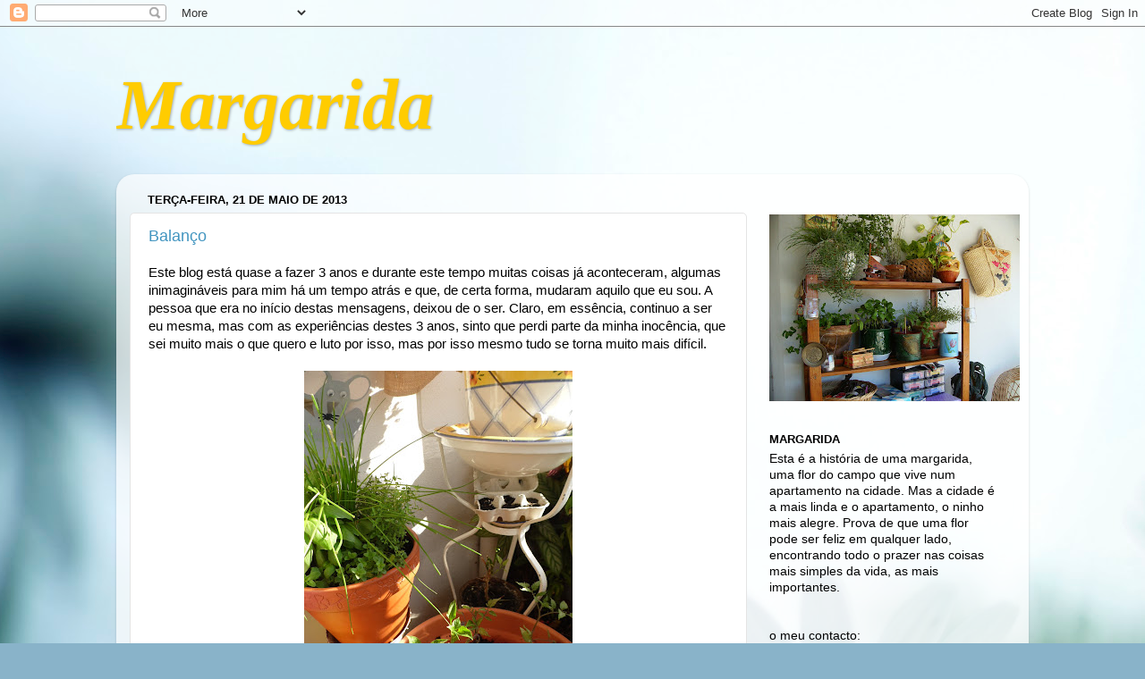

--- FILE ---
content_type: text/html; charset=UTF-8
request_url: https://bloguemargarida.blogspot.com/2013/05/
body_size: 19304
content:
<!DOCTYPE html>
<html class='v2' dir='ltr' xmlns='http://www.w3.org/1999/xhtml' xmlns:b='http://www.google.com/2005/gml/b' xmlns:data='http://www.google.com/2005/gml/data' xmlns:expr='http://www.google.com/2005/gml/expr'>
<head>
<link href='https://www.blogger.com/static/v1/widgets/335934321-css_bundle_v2.css' rel='stylesheet' type='text/css'/>
<meta content='IE=EmulateIE7' http-equiv='X-UA-Compatible'/>
<meta content='width=1100' name='viewport'/>
<meta content='text/html; charset=UTF-8' http-equiv='Content-Type'/>
<meta content='blogger' name='generator'/>
<link href='https://bloguemargarida.blogspot.com/favicon.ico' rel='icon' type='image/x-icon'/>
<link href='http://bloguemargarida.blogspot.com/2013/05/' rel='canonical'/>
<link rel="alternate" type="application/atom+xml" title="Margarida - Atom" href="https://bloguemargarida.blogspot.com/feeds/posts/default" />
<link rel="alternate" type="application/rss+xml" title="Margarida - RSS" href="https://bloguemargarida.blogspot.com/feeds/posts/default?alt=rss" />
<link rel="service.post" type="application/atom+xml" title="Margarida - Atom" href="https://www.blogger.com/feeds/5429728688810175518/posts/default" />
<!--Can't find substitution for tag [blog.ieCssRetrofitLinks]-->
<meta content='http://bloguemargarida.blogspot.com/2013/05/' property='og:url'/>
<meta content='Margarida' property='og:title'/>
<meta content='' property='og:description'/>
<title>Margarida: maio 2013</title>
<style id='page-skin-1' type='text/css'><!--
/*-----------------------------------------------
Blogger: Margarida
Name:    Margarida
Designer: Margarida
URL:      www.bloguemargarida.blogspot.com
----------------------------------------------- */
/* Variable definitions
====================
<Variable name="keycolor" description="Main Color" type="color" default="#1a222a"/>
<Variable name="body.background" description="Body Background" type="background"
color="#369cc4" default="#111111 url() repeat-x fixed top center"/>
<Group description="Page Text" selector=".content-inner">
<Variable name="body.font" description="Font" type="font"
default="normal normal 15px Arial, Tahoma, Helvetica, FreeSans, sans-serif"/>
<Variable name="body.text.color" description="Text Color" type="color" default="#333333"/>
</Group>
<Group description="Backgrounds" selector=".body-fauxcolumns-outer">
<Variable name="body.background.color" description="Outer Background" type="color" default="#296695"/>
<Variable name="header.background.color" description="Header Background" type="color" default="transparent"/>
<Variable name="post.background.color" description="Post Background" type="color" default="#ffffff"/>
</Group>
<Group description="Links" selector=".main-outer">
<Variable name="link.color" description="Link Color" type="color" default="#336699"/>
<Variable name="link.visited.color" description="Visited Color" type="color" default="#6699cc"/>
<Variable name="link.hover.color" description="Hover Color" type="color" default="#33aaff"/>
</Group>
<Group description="Blog Title" selector=".header">
<Variable name="header.font" description="Title Font" type="font"
default="normal normal 36px Arial, Tahoma, Helvetica, FreeSans, sans-serif"/>
<Variable name="header.text.color" description="Text Color" type="color" default="#ffffff" />
</Group>
<Group description="Tabs Text" selector=".tabs-outer .PageList">
<Variable name="tabs.font" description="Font" type="font"
default="normal normal 15px Arial, Tahoma, Helvetica, FreeSans, sans-serif"/>
<Variable name="tabs.text.color" description="Text Color" type="color" default="#ffffff"/>
<Variable name="tabs.selected.text.color" description="Selected Color" type="color" default="#4295c0"/>
</Group>
<Group description="Tabs Background" selector=".tabs-outer .PageList">
<Variable name="tabs.background.color" description="Background Color" type="color" default="transparent"/>
<Variable name="tabs.selected.background.color" description="Selected Color" type="color" default="transparent"/>
<Variable name="tabs.separator.color" description="Separator Color" type="color" default="transparent"/>
</Group>
<Group description="Post" selector=".post">
<Variable name="post.title.font" description="Title Font" type="font"
default="normal normal 18px Arial, Tahoma, Helvetica, FreeSans, sans-serif"/>
<Variable name="post.footer.text.color" description="Footer Text Color" type="color" default="#999999"/>
<Variable name="post.border.color" description="Border Color" type="color" default="#dddddd"/>
</Group>
<Group description="Gadgets" selector=".sidebar .widget">
<Variable name="widget.title.font" description="Title Font" type="font"
default="bold normal 13px Arial, Tahoma, Helvetica, FreeSans, sans-serif"/>
<Variable name="widget.title.text.color" description="Title Color" type="color" default="#888888"/>
</Group>
<Group description="Footer" selector=".footer-outer">
<Variable name="footer.text.color" description="Text Color" type="color" default="#cccccc"/>
<Variable name="footer.widget.title.text.color" description="Gadget Title Color" type="color" default="#aaaaaa"/>
</Group>
<Group description="Footer Links" selector=".footer-outer">
<Variable name="footer.link.color" description="Link Color" type="color" default="#99ccee"/>
<Variable name="footer.link.visited.color" description="Visited Color" type="color" default="#77aaee"/>
<Variable name="footer.link.hover.color" description="Hover Color" type="color" default="#33aaff"/>
</Group>
<Variable name="content.margin" description="Content Margin Top" type="length" default="20px"/>
<Variable name="content.padding" description="Content Padding" type="length" default="0"/>
<Variable name="content.background" description="Content Background" type="background"
default="transparent none repeat scroll top left"/>
<Variable name="content.border.radius" description="Content Border Radius" type="length" default="0"/>
<Variable name="content.shadow.spread" description="Content Shadow Spread" type="length" default="0"/>
<Variable name="header.padding" description="Header Padding" type="length" default="0"/>
<Variable name="header.background.gradient" description="Header Gradient" type="url"
default="none"/>
<Variable name="header.border.radius" description="Header Border Radius" type="length" default="0"/>
<Variable name="main.border.radius.top" description="Main Border Radius" type="length" default="20px"/>
<Variable name="footer.border.radius.top" description="Footer Border Radius Top" type="length" default="0"/>
<Variable name="footer.border.radius.bottom" description="Footer Border Radius Bottom" type="length" default="20px"/>
<Variable name="region.shadow.spread" description="Main and Footer Shadow Spread" type="length" default="3px"/>
<Variable name="region.shadow.offset" description="Main and Footer Shadow Offset" type="length" default="1px"/>
<Variable name="tabs.background.gradient" description="Tab Background Gradient" type="url" default="none"/>
<Variable name="tab.selected.background.gradient" description="Selected Tab Background" type="url"
default="url(http://www.blogblog.com/1kt/transparent/white80.png)"/>
<Variable name="tab.background" description="Tab Background" type="background"
default="transparent url(http://www.blogblog.com/1kt/transparent/black50.png) repeat scroll top left"/>
<Variable name="tab.border.radius" description="Tab Border Radius" type="length" default="10px" />
<Variable name="tab.first.border.radius" description="First Tab Border Radius" type="length" default="10px" />
<Variable name="tabs.border.radius" description="Tabs Border Radius" type="length" default="0" />
<Variable name="tabs.spacing" description="Tab Spacing" type="length" default=".25em"/>
<Variable name="tabs.margin.bottom" description="Tab Margin Bottom" type="length" default="0"/>
<Variable name="tabs.margin.sides" description="Tab Margin Sides" type="length" default="20px"/>
<Variable name="main.background" description="Main Background" type="background"
default="transparent url(http://www.blogblog.com/1kt/transparent/white80.png) repeat scroll top left"/>
<Variable name="main.padding.sides" description="Main Padding Sides" type="length" default="20px"/>
<Variable name="footer.background" description="Footer Background" type="background"
default="transparent url(http://www.blogblog.com/1kt/transparent/black50.png) repeat scroll top left"/>
<Variable name="post.margin.sides" description="Post Margin Sides" type="length" default="-20px"/>
<Variable name="post.border.radius" description="Post Border Radius" type="length" default="5px"/>
<Variable name="widget.title.text.transform" description="Widget Title Text Transform" type="string" default="uppercase"/>
<Variable name="startSide" description="Side where text starts in blog language" type="automatic" default="left"/>
<Variable name="endSide" description="Side where text ends in blog language" type="automatic" default="right"/>
*/
/* Content
----------------------------------------------- */
body {
font: normal normal 15px Arial, Tahoma, Helvetica, FreeSans, sans-serif;
color: #000000;
background: #89b3c9 url(//themes.googleusercontent.com/image?id=1R2SvPiwXOrJBSCT0FujU9zHTzXtPNTVSq-0U2bZnGWq45BGCRfhp7tPktR9Y8Y7ecx1M) no-repeat fixed top center /* Credit: (Margarida) */;
}
html body .region-inner {
min-width: 0;
max-width: 100%;
width: auto;
}
.content-outer {
font-size: 90%;
}
a:link {
text-decoration:none;
color: #4295c0;
}
a:visited {
text-decoration:none;
color: #7bb5d3;
}
a:hover {
text-decoration:underline;
color: #4fd1ff;
}
.content-outer {
background: transparent none repeat scroll top left;
-moz-border-radius: 0;
-webkit-border-radius: 0;
-goog-ms-border-radius: 0;
border-radius: 0;
-moz-box-shadow: 0 0 0 rgba(0, 0, 0, .15);
-webkit-box-shadow: 0 0 0 rgba(0, 0, 0, .15);
-goog-ms-box-shadow: 0 0 0 rgba(0, 0, 0, .15);
box-shadow: 0 0 0 rgba(0, 0, 0, .15);
margin: 20px auto;
}
.content-inner {
padding: 0;
}
/* Header
----------------------------------------------- */
.header-outer {
background: transparent none repeat-x scroll top left;
_background-image: none;
color: #ffcc00;
-moz-border-radius: 0;
-webkit-border-radius: 0;
-goog-ms-border-radius: 0;
border-radius: 0;
}
.Header img, .Header #header-inner {
-moz-border-radius: 0;
-webkit-border-radius: 0;
-goog-ms-border-radius: 0;
border-radius: 0;
}
.header-inner .Header .titlewrapper,
.header-inner .Header .descriptionwrapper {
padding-left: 0;
padding-right: 0;
}
.Header h1 {
font: italic bold 80px 'Times New Roman', Times, FreeSerif, serif;;
text-shadow: 1px 1px 3px rgba(0, 0, 0, 0.3);
}
.Header h1 a {
color: #ffcc00;
}
.Header .description {
font-size: 130%;
}
/* Tabs
----------------------------------------------- */
.tabs-inner {
margin: .5em 20px 0;
padding: 0;
}
.tabs-inner .section {
margin: 0;
}
.tabs-inner .widget ul {
padding: 0;
background: transparent none repeat scroll bottom;
-moz-border-radius: 0;
-webkit-border-radius: 0;
-goog-ms-border-radius: 0;
border-radius: 0;
}
.tabs-inner .widget li {
border: none;
}
.tabs-inner .widget li a {
display: inline-block;
padding: .5em 1em;
margin-right: .25em;
color: #ffffff;
font: normal normal 15px Arial, Tahoma, Helvetica, FreeSans, sans-serif;
-moz-border-radius: 10px 10px 0 0;
-webkit-border-top-left-radius: 10px;
-webkit-border-top-right-radius: 10px;
-goog-ms-border-radius: 10px 10px 0 0;
border-radius: 10px 10px 0 0;
background: transparent url(//www.blogblog.com/1kt/transparent/black50.png) repeat scroll top left;
border-right: 1px solid transparent;
}
.tabs-inner .widget li:first-child a {
padding-left: 1.25em;
-moz-border-radius-topleft: 10px;
-moz-border-radius-bottomleft: 0;
-webkit-border-top-left-radius: 10px;
-webkit-border-bottom-left-radius: 0;
-goog-ms-border-top-left-radius: 10px;
-goog-ms-border-bottom-left-radius: 0;
border-top-left-radius: 10px;
border-bottom-left-radius: 0;
}
.tabs-inner .widget li.selected a,
.tabs-inner .widget li a:hover {
position: relative;
z-index: 1;
background: transparent url(//www.blogblog.com/1kt/transparent/white80.png) repeat scroll bottom;
color: #4295c0;
-moz-box-shadow: 0 0 3px rgba(0, 0, 0, .15);
-webkit-box-shadow: 0 0 3px rgba(0, 0, 0, .15);
-goog-ms-box-shadow: 0 0 3px rgba(0, 0, 0, .15);
box-shadow: 0 0 3px rgba(0, 0, 0, .15);
}
/* Headings
----------------------------------------------- */
h2 {
font: bold normal 13px Arial, Tahoma, Helvetica, FreeSans, sans-serif;
text-transform: uppercase;
color: #000000;
margin: .5em 0;
}
/* Main
----------------------------------------------- */
.main-outer {
background: transparent url(//www.blogblog.com/1kt/transparent/white80.png) repeat scroll top left;
-moz-border-radius: 20px 20px 0 0;
-webkit-border-top-left-radius: 20px;
-webkit-border-top-right-radius: 20px;
-webkit-border-bottom-left-radius: 0;
-webkit-border-bottom-right-radius: 0;
-goog-ms-border-radius: 20px 20px 0 0;
border-radius: 20px 20px 0 0;
-moz-box-shadow: 0 1px 3px rgba(0, 0, 0, .15);
-webkit-box-shadow: 0 1px 3px rgba(0, 0, 0, .15);
-goog-ms-box-shadow: 0 1px 3px rgba(0, 0, 0, .15);
box-shadow: 0 1px 3px rgba(0, 0, 0, .15);
}
.main-inner {
padding: 15px 20px 20px;
}
.main-inner .column-center-inner {
padding: 0 0;
}
.main-inner .column-left-inner {
padding-left: 0;
}
.main-inner .column-right-inner {
padding-right: 0;
}
/* Posts
----------------------------------------------- */
h3.post-title {
margin: 0;
font: normal normal 18px Arial, Tahoma, Helvetica, FreeSans, sans-serif;
}
.comments h4 {
margin: 1em 0 0;
font: normal normal 18px Arial, Tahoma, Helvetica, FreeSans, sans-serif;
}
.post-outer {
background-color: #ffffff;
border: solid 1px #e4e4e4;
-moz-border-radius: 5px;
-webkit-border-radius: 5px;
border-radius: 5px;
-goog-ms-border-radius: 5px;
padding: 15px 20px;
margin: 0 -20px 20px;
}
.post-body {
line-height: 1.4;
font-size: 110%;
position: relative;
}
.post-header {
margin: 0 0 1.5em;
color: #999999;
line-height: 1.6;
}
.post-footer {
margin: .5em 0 0;
color: #999999;
line-height: 1.6;
}
#blog-pager {
font-size: 140%
}
#comments .comment-author {
padding-top: 1.5em;
border-top: dashed 1px #ccc;
border-top: dashed 1px rgba(128, 128, 128, .5);
background-position: 0 1.5em;
}
#comments .comment-author:first-child {
padding-top: 0;
border-top: none;
}
.avatar-image-container {
margin: .2em 0 0;
}
/* Widgets
----------------------------------------------- */
.widget ul, .widget #ArchiveList ul.flat {
padding: 0;
list-style: none;
}
.widget ul li, .widget #ArchiveList ul.flat li {
border-top: dashed 1px #ccc;
border-top: dashed 1px rgba(128, 128, 128, .5);
}
.widget ul li:first-child, .widget #ArchiveList ul.flat li:first-child {
border-top: none;
}
.widget .post-body ul {
list-style: disc;
}
.widget .post-body ul li {
border: none;
}
/* Footer
----------------------------------------------- */
.footer-outer {
color:#d4d4d4;
background: transparent url(//www.blogblog.com/1kt/transparent/black50.png) repeat scroll top left;
-moz-border-radius: 0 0 20px 20px;
-webkit-border-top-left-radius: 0;
-webkit-border-top-right-radius: 0;
-webkit-border-bottom-left-radius: 20px;
-webkit-border-bottom-right-radius: 20px;
-goog-ms-border-radius: 0 0 20px 20px;
border-radius: 0 0 20px 20px;
-moz-box-shadow: 0 1px 3px rgba(0, 0, 0, .15);
-webkit-box-shadow: 0 1px 3px rgba(0, 0, 0, .15);
-goog-ms-box-shadow: 0 1px 3px rgba(0, 0, 0, .15);
box-shadow: 0 1px 3px rgba(0, 0, 0, .15);
}
.footer-inner {
padding: 10px 20px 20px;
}
.footer-outer a {
color: #a8dff0;
}
.footer-outer a:visited {
color: #8ac6f0;
}
.footer-outer a:hover {
color: #4fd1ff;
}
.footer-outer .widget h2 {
color: #b5b5b5;
}

--></style>
<style id='template-skin-1' type='text/css'><!--
body {
min-width: 1020px;
}
.content-outer, .content-fauxcolumn-outer, .region-inner {
min-width: 1020px;
max-width: 1020px;
_width: 1020px;
}
.main-inner .columns {
padding-left: 0px;
padding-right: 300px;
}
.main-inner .fauxcolumn-center-outer {
left: 0px;
right: 300px;
/* IE6 does not respect left and right together */
_width: expression(this.parentNode.offsetWidth -
parseInt("0px") -
parseInt("300px") + 'px');
}
.main-inner .fauxcolumn-left-outer {
width: 0px;
}
.main-inner .fauxcolumn-right-outer {
width: 300px;
}
.main-inner .column-left-outer {
width: 0px;
right: 100%;
margin-left: -0px;
}
.main-inner .column-right-outer {
width: 300px;
margin-right: -300px;
}
#layout {
min-width: 0;
}
#layout .content-outer {
min-width: 0;
width: 800px;
}
#layout .region-inner {
min-width: 0;
width: auto;
}
--></style>
<link href='https://www.blogger.com/dyn-css/authorization.css?targetBlogID=5429728688810175518&amp;zx=183e4506-d898-4150-be75-e070c3676a0c' media='none' onload='if(media!=&#39;all&#39;)media=&#39;all&#39;' rel='stylesheet'/><noscript><link href='https://www.blogger.com/dyn-css/authorization.css?targetBlogID=5429728688810175518&amp;zx=183e4506-d898-4150-be75-e070c3676a0c' rel='stylesheet'/></noscript>
<meta name='google-adsense-platform-account' content='ca-host-pub-1556223355139109'/>
<meta name='google-adsense-platform-domain' content='blogspot.com'/>

<!-- data-ad-client=ca-pub-8349171238078947 -->

</head>
<body class='loading'>
<div class='navbar section' id='navbar'><div class='widget Navbar' data-version='1' id='Navbar1'><script type="text/javascript">
    function setAttributeOnload(object, attribute, val) {
      if(window.addEventListener) {
        window.addEventListener('load',
          function(){ object[attribute] = val; }, false);
      } else {
        window.attachEvent('onload', function(){ object[attribute] = val; });
      }
    }
  </script>
<div id="navbar-iframe-container"></div>
<script type="text/javascript" src="https://apis.google.com/js/platform.js"></script>
<script type="text/javascript">
      gapi.load("gapi.iframes:gapi.iframes.style.bubble", function() {
        if (gapi.iframes && gapi.iframes.getContext) {
          gapi.iframes.getContext().openChild({
              url: 'https://www.blogger.com/navbar/5429728688810175518?origin\x3dhttps://bloguemargarida.blogspot.com',
              where: document.getElementById("navbar-iframe-container"),
              id: "navbar-iframe"
          });
        }
      });
    </script><script type="text/javascript">
(function() {
var script = document.createElement('script');
script.type = 'text/javascript';
script.src = '//pagead2.googlesyndication.com/pagead/js/google_top_exp.js';
var head = document.getElementsByTagName('head')[0];
if (head) {
head.appendChild(script);
}})();
</script>
</div></div>
<div class='body-fauxcolumns'>
<div class='fauxcolumn-outer body-fauxcolumn-outer'>
<div class='cap-top'>
<div class='cap-left'></div>
<div class='cap-right'></div>
</div>
<div class='fauxborder-left'>
<div class='fauxborder-right'></div>
<div class='fauxcolumn-inner'>
</div>
</div>
<div class='cap-bottom'>
<div class='cap-left'></div>
<div class='cap-right'></div>
</div>
</div>
</div>
<div class='content'>
<div class='content-fauxcolumns'>
<div class='fauxcolumn-outer content-fauxcolumn-outer'>
<div class='cap-top'>
<div class='cap-left'></div>
<div class='cap-right'></div>
</div>
<div class='fauxborder-left'>
<div class='fauxborder-right'></div>
<div class='fauxcolumn-inner'>
</div>
</div>
<div class='cap-bottom'>
<div class='cap-left'></div>
<div class='cap-right'></div>
</div>
</div>
</div>
<div class='content-outer'>
<div class='content-cap-top cap-top'>
<div class='cap-left'></div>
<div class='cap-right'></div>
</div>
<div class='fauxborder-left content-fauxborder-left'>
<div class='fauxborder-right content-fauxborder-right'></div>
<div class='content-inner'>
<header>
<div class='header-outer'>
<div class='header-cap-top cap-top'>
<div class='cap-left'></div>
<div class='cap-right'></div>
</div>
<div class='fauxborder-left header-fauxborder-left'>
<div class='fauxborder-right header-fauxborder-right'></div>
<div class='region-inner header-inner'>
<div class='header section' id='header'><div class='widget Header' data-version='1' id='Header1'>
<div id='header-inner'>
<div class='titlewrapper'>
<h1 class='title'>
<a href='https://bloguemargarida.blogspot.com/'>
Margarida
</a>
</h1>
</div>
<div class='descriptionwrapper'>
<p class='description'><span>
</span></p>
</div>
</div>
</div></div>
</div>
</div>
<div class='header-cap-bottom cap-bottom'>
<div class='cap-left'></div>
<div class='cap-right'></div>
</div>
</div>
</header>
<div class='tabs-outer'>
<div class='tabs-cap-top cap-top'>
<div class='cap-left'></div>
<div class='cap-right'></div>
</div>
<div class='fauxborder-left tabs-fauxborder-left'>
<div class='fauxborder-right tabs-fauxborder-right'></div>
<div class='region-inner tabs-inner'>
<div class='tabs no-items section' id='crosscol'></div>
<div class='tabs no-items section' id='crosscol-overflow'></div>
</div>
</div>
<div class='tabs-cap-bottom cap-bottom'>
<div class='cap-left'></div>
<div class='cap-right'></div>
</div>
</div>
<div class='main-outer'>
<div class='main-cap-top cap-top'>
<div class='cap-left'></div>
<div class='cap-right'></div>
</div>
<div class='fauxborder-left main-fauxborder-left'>
<div class='fauxborder-right main-fauxborder-right'></div>
<div class='region-inner main-inner'>
<div class='columns fauxcolumns'>
<div class='fauxcolumn-outer fauxcolumn-center-outer'>
<div class='cap-top'>
<div class='cap-left'></div>
<div class='cap-right'></div>
</div>
<div class='fauxborder-left'>
<div class='fauxborder-right'></div>
<div class='fauxcolumn-inner'>
</div>
</div>
<div class='cap-bottom'>
<div class='cap-left'></div>
<div class='cap-right'></div>
</div>
</div>
<div class='fauxcolumn-outer fauxcolumn-left-outer'>
<div class='cap-top'>
<div class='cap-left'></div>
<div class='cap-right'></div>
</div>
<div class='fauxborder-left'>
<div class='fauxborder-right'></div>
<div class='fauxcolumn-inner'>
</div>
</div>
<div class='cap-bottom'>
<div class='cap-left'></div>
<div class='cap-right'></div>
</div>
</div>
<div class='fauxcolumn-outer fauxcolumn-right-outer'>
<div class='cap-top'>
<div class='cap-left'></div>
<div class='cap-right'></div>
</div>
<div class='fauxborder-left'>
<div class='fauxborder-right'></div>
<div class='fauxcolumn-inner'>
</div>
</div>
<div class='cap-bottom'>
<div class='cap-left'></div>
<div class='cap-right'></div>
</div>
</div>
<!-- corrects IE6 width calculation -->
<div class='columns-inner'>
<div class='column-center-outer'>
<div class='column-center-inner'>
<div class='main section' id='main'><div class='widget Blog' data-version='1' id='Blog1'>
<div class='blog-posts hfeed'>

          <div class="date-outer">
        
<h2 class='date-header'><span>terça-feira, 21 de maio de 2013</span></h2>

          <div class="date-posts">
        
<div class='post-outer'>
<div class='post hentry'>
<a name='3536416881714966887'></a>
<h3 class='post-title entry-title'>
<a href='https://bloguemargarida.blogspot.com/2013/05/balanco.html'>Balanço</a>
</h3>
<div class='post-header'>
<div class='post-header-line-1'></div>
</div>
<div class='post-body entry-content'>
Este blog está quase a fazer 3 anos e durante este tempo muitas coisas já aconteceram, algumas inimagináveis para mim há um tempo atrás e que, de certa forma, mudaram aquilo que eu sou. A pessoa que era no início destas mensagens, deixou de o ser. Claro, em essência, continuo a ser eu mesma, mas com as experiências destes 3 anos, sinto que perdi parte da minha inocência, que sei muito mais o que quero e luto por isso, mas por isso mesmo tudo se torna muito mais difícil.<br />
<br />
<div style="text-align: center;">
<a href="https://blogger.googleusercontent.com/img/b/R29vZ2xl/AVvXsEgnOZQhVB69yrV10qgLYgD7dJRRQk_SIq9HmQQPlq4FSmA0c5Yh7aRbj1G2oSSxCKaDlCEu7GY3OIpI2eaqEzNz5QAjw2qjBYHn6qsDYjWEOlG1o5mKzdC6IQap_OUycqoOPXVeLizKn8s/s1600/001.JPG" imageanchor="1" style="margin-left: 1em; margin-right: 1em;"><img border="0" height="400" src="https://blogger.googleusercontent.com/img/b/R29vZ2xl/AVvXsEgnOZQhVB69yrV10qgLYgD7dJRRQk_SIq9HmQQPlq4FSmA0c5Yh7aRbj1G2oSSxCKaDlCEu7GY3OIpI2eaqEzNz5QAjw2qjBYHn6qsDYjWEOlG1o5mKzdC6IQap_OUycqoOPXVeLizKn8s/s400/001.JPG" width="300" /></a></div>
<br />
Qual é o registo deste blog? Ups... Pois... Bem... Acho que simplesmente é um partilhar do dia-a-dia, das coisas que faço e gosto de fazer, daquilo que penso, numa espécie de diário ilustrado. Faço-o mais para mim do que propriamente para o público. Andasse eu atrás da "fama" e já teria desistido, como bem atesta o meu contador de visitas e de comentários. Mas é minha convicção sincera que, se com qualquer das partilhas que aqui coloquei, consegui abençoar alguém, nem que seja só "um" alguém, já valeu a pena, muito a pena. <br />
<br />
<div style="text-align: center;">
<a href="https://blogger.googleusercontent.com/img/b/R29vZ2xl/AVvXsEicWLwUpBon5dXqs2m3tfUvRRJrbL0If5marOOMXRDuptXx8ZGcZw9UP12SYsfGFznLMy4Qtd-Rw2-uRloBoxnMEY3Mj31y3g0wKVg14eNwNQhHSRGp1QjD43GguZOMx4M-Tv2FojED4gs/s1600/003.JPG" imageanchor="1" style="margin-left: 1em; margin-right: 1em;"><img border="0" height="400" src="https://blogger.googleusercontent.com/img/b/R29vZ2xl/AVvXsEicWLwUpBon5dXqs2m3tfUvRRJrbL0If5marOOMXRDuptXx8ZGcZw9UP12SYsfGFznLMy4Qtd-Rw2-uRloBoxnMEY3Mj31y3g0wKVg14eNwNQhHSRGp1QjD43GguZOMx4M-Tv2FojED4gs/s400/003.JPG" width="300" /></a></div>
<div style="text-align: center;">
&nbsp;</div>
A meio de 2011 pensei em fechar o blog. A vida tinha mudado e não fazia sentido continuar a escrever num espírito que já não era o mesmo. Ainda assim, fui permanecendo, talvez por falta de alternativa mais atractiva, ao estilo do "vamos a ver no que isto vai dar". No início de 2012 comecei como que a renascer das cinzas e parecia que vislumbrava algo novo no horizonte a chegar. Ainda não chegou, mas sinto a mesma emoção, sinto as mesmas borboletas na barriga, como se estivesse para acontecer algo novo a qualquer instante. <br />
<br />
<div style="text-align: center;">
<a href="https://blogger.googleusercontent.com/img/b/R29vZ2xl/AVvXsEisVMnYp_oW-gl58G5vN6TED9FGSeIDa-EabsQHH__lgZPr1Nz9uQHzmFfn4vp_NU0YfEgj5x-YC45mvECHpziFfqIh73E1RgCCrZDOplY00ZAZjLqL2-oKz_GY9BINqcvT3DkX6u8UeZc/s1600/005.JPG" imageanchor="1" style="margin-left: 1em; margin-right: 1em;"><img border="0" height="400" src="https://blogger.googleusercontent.com/img/b/R29vZ2xl/AVvXsEisVMnYp_oW-gl58G5vN6TED9FGSeIDa-EabsQHH__lgZPr1Nz9uQHzmFfn4vp_NU0YfEgj5x-YC45mvECHpziFfqIh73E1RgCCrZDOplY00ZAZjLqL2-oKz_GY9BINqcvT3DkX6u8UeZc/s400/005.JPG" width="300" /></a></div>
<div style="text-align: center;">
&nbsp;</div>
Desde esse início de 2012 que tenho vindo a lutar, a perseguir esse alvo meio nublado. Sei o que é, sei o que quero, só não sei ainda a forma de lá chegar. Porque todas as portas se têm fechado. E porque se têm fechado, vou permanecendo no mesmo lugar, fazendo o que posso com&nbsp;aquilo que tenho. Mas creio que, quando A porta se abrir, este blog vai fechar. Vai fechar, para dar lugar a outro. Provavelmente no mesmo registo, mas com outro espírito! Será um marco na minha vida. Mais um, mas bem grande, num assumir daquilo que sou.<br />
<br />
<div style="text-align: center;">
<a href="https://blogger.googleusercontent.com/img/b/R29vZ2xl/AVvXsEhD1chggjTDtoOhb58SN_qjrXpPboRLUBigOnZvhwdJYqSHqlZjTaFwAS0H9ibEi8S_aMlppFx547z8vsfBzNmVFXdLLoLEidySpmGp1aDPi4o-emtZSAA-kRXPXUqG4YAQ-fJhSVGmdPo/s1600/004.JPG" imageanchor="1" style="margin-left: 1em; margin-right: 1em;"><img border="0" height="400" src="https://blogger.googleusercontent.com/img/b/R29vZ2xl/AVvXsEhD1chggjTDtoOhb58SN_qjrXpPboRLUBigOnZvhwdJYqSHqlZjTaFwAS0H9ibEi8S_aMlppFx547z8vsfBzNmVFXdLLoLEidySpmGp1aDPi4o-emtZSAA-kRXPXUqG4YAQ-fJhSVGmdPo/s400/004.JPG" width="300" /></a></div>
<div style="text-align: center;">
&nbsp;</div>
Enquanto isso, vou mexendo na terra, plantando, semeando, regando, esperando, modificando. Porque é isto que me dá vida. É isto que eu sou. E é por isso que a apresentação deste blog ali no lado direito, ao cimo, já não é assim tão correcta. Ainda sou uma flor do campo que vive na cidade, num apartamento. Mas&nbsp;sou uma flor que vive&nbsp;dentro de um vaso, confinada a um espaço exíguo que não&nbsp;me deixa crescer e expandir. Portanto, sou uma flor feliz, mas não sou plena. Quero sair do vaso e ir em busca do campo vasto, dos prados verdejantes, dos rios que correm soltos, ser companheira dos pássaros livres e companheira das estações, que agora andam trocadas, mas prefiro andar trocada com elas do que refugiada dentro do vaso.<br />
<br />
<div style="text-align: center;">
<a href="https://blogger.googleusercontent.com/img/b/R29vZ2xl/AVvXsEikU7uztfSnQXtZIUP1WIWFA99bkR22hG4Qda7YRNgQ0SclOx-tKvoMavkTrdb9AicL-ltIn0LkVA9cBaAvClRfuDnc6WBWfs_UiA2j_IWL6Dwygn6FJ7vcaOhGvfGo8_o61iE-AcdRKl4/s1600/011.JPG" imageanchor="1" style="margin-left: 1em; margin-right: 1em;"><img border="0" height="300" src="https://blogger.googleusercontent.com/img/b/R29vZ2xl/AVvXsEikU7uztfSnQXtZIUP1WIWFA99bkR22hG4Qda7YRNgQ0SclOx-tKvoMavkTrdb9AicL-ltIn0LkVA9cBaAvClRfuDnc6WBWfs_UiA2j_IWL6Dwygn6FJ7vcaOhGvfGo8_o61iE-AcdRKl4/s400/011.JPG" width="400" /></a></div>
<div style="text-align: center;">
&nbsp;</div>
Tenho dito. Se a mudança vai ocorrer brevemente, não sei. Queria que sim. Mas só Deus sabe. E sei que Ele conhece os desejos do meu coração. E sei que, fazendo eu a minha parte, o resto Ele tudo fará, e fará como for melhor.<br />
<br />
<div style="text-align: center;">
&nbsp;<a href="https://blogger.googleusercontent.com/img/b/R29vZ2xl/AVvXsEiJZpoTI7Bw5D4KFbDekElCgXaXYaGL6DV23_dSs173JT4svNZkxJYxuzaYI8ouDK2HP7ybUPb2QtjRyjWhzezLQcTgsPE6Vlp8Af1CZqAPGJylc0Bh4RgKtYEEqaykTW1bHXnYq2cQli8/s1600/017.JPG" imageanchor="1" style="margin-left: 1em; margin-right: 1em;"><img border="0" height="400" src="https://blogger.googleusercontent.com/img/b/R29vZ2xl/AVvXsEiJZpoTI7Bw5D4KFbDekElCgXaXYaGL6DV23_dSs173JT4svNZkxJYxuzaYI8ouDK2HP7ybUPb2QtjRyjWhzezLQcTgsPE6Vlp8Af1CZqAPGJylc0Bh4RgKtYEEqaykTW1bHXnYq2cQli8/s400/017.JPG" width="300" /></a></div>
<br />
É isto e as saudades de um amor distante que vão preenchendo os meus dias. Tudo se renova!&#65279;<br />
<br />
<div class="separator" style="clear: both; text-align: center;">
<a href="https://blogger.googleusercontent.com/img/b/R29vZ2xl/AVvXsEhWzkVHBWQjtGkUc1gd07Xb1MtffVMPf-SC25uiL5gLwrxOIGSQZt42mOcYffSFxWdUUcD_oh9A99O-2k-IBPoT7Nck2CtZcLdWnn5bC7WPWrAwwJX1ND7-MoaD9fIT6mp2K3i3cvW75nQ/s1600/016.JPG" imageanchor="1" style="margin-left: 1em; margin-right: 1em;"><img border="0" height="300" src="https://blogger.googleusercontent.com/img/b/R29vZ2xl/AVvXsEhWzkVHBWQjtGkUc1gd07Xb1MtffVMPf-SC25uiL5gLwrxOIGSQZt42mOcYffSFxWdUUcD_oh9A99O-2k-IBPoT7Nck2CtZcLdWnn5bC7WPWrAwwJX1ND7-MoaD9fIT6mp2K3i3cvW75nQ/s400/016.JPG" width="400" /></a></div>
<div style='clear: both;'></div>
</div>
<div class='post-footer'>
<div class='post-footer-line post-footer-line-1'><span class='post-author vcard'>
Publicada por
<span class='fn'>Margarida</span>
</span>
<span class='post-timestamp'>
à(s)
<a class='timestamp-link' href='https://bloguemargarida.blogspot.com/2013/05/balanco.html' rel='bookmark' title='permanent link'><abbr class='published' title='2013-05-21T11:25:00+01:00'>11:25</abbr></a>
</span>
<span class='post-comment-link'>
<a class='comment-link' href='https://bloguemargarida.blogspot.com/2013/05/balanco.html#comment-form' onclick=''>4
comentários</a>
</span>
<span class='post-icons'>
<span class='item-control blog-admin pid-1414111737'>
<a href='https://www.blogger.com/post-edit.g?blogID=5429728688810175518&postID=3536416881714966887&from=pencil' title='Editar mensagem'>
<img alt='' class='icon-action' height='18' src='https://resources.blogblog.com/img/icon18_edit_allbkg.gif' width='18'/>
</a>
</span>
</span>
</div>
<div class='post-footer-line post-footer-line-2'><span class='post-labels'>
Etiquetas:
<a href='https://bloguemargarida.blogspot.com/search/label/Casa' rel='tag'>Casa</a>,
<a href='https://bloguemargarida.blogspot.com/search/label/Momentos' rel='tag'>Momentos</a>
</span>
</div>
<div class='post-footer-line post-footer-line-3'></div>
</div>
</div>
</div>
<div class='inline-ad'>
<script type="text/javascript"><!--
google_ad_client = "ca-pub-8349171238078947";
google_ad_host = "ca-host-pub-1556223355139109";
google_ad_host_channel = "L0007";
/* bloguemargarida_main_Blog1_300x250_as */
google_ad_slot = "6099724910";
google_ad_width = 300;
google_ad_height = 250;
//-->
</script>
<script type="text/javascript" src="//pagead2.googlesyndication.com/pagead/show_ads.js">
</script>
</div>

          </div></div>
        

          <div class="date-outer">
        
<h2 class='date-header'><span>domingo, 12 de maio de 2013</span></h2>

          <div class="date-posts">
        
<div class='post-outer'>
<div class='post hentry'>
<a name='8677370554271142905'></a>
<h3 class='post-title entry-title'>
<a href='https://bloguemargarida.blogspot.com/2013/05/fotografia-vida.html'>Fotografia = vida</a>
</h3>
<div class='post-header'>
<div class='post-header-line-1'></div>
</div>
<div class='post-body entry-content'>
<div style="text-align: left;">
Eu estou para a fotografia, assim como estou para a vida.</div>
<div style="text-align: left;">
&nbsp;</div>
<div style="text-align: center;">
<a href="https://blogger.googleusercontent.com/img/b/R29vZ2xl/AVvXsEguVKLu6WX2dLQkgmwuDDYSOTtYeTP07s5DeOf9JM9FU5fJJgqjuuXij73N7XbHc-ibVnWxYVUDvPIjN_frHPHKmbNuByst16ifODg_ey-SEoeICVb1l_5Zy1CI8MMq65dUKxSBxDVNz9Y/s1600/001.JPG" imageanchor="1" style="margin-left: 1em; margin-right: 1em;"><img border="0" height="300" src="https://blogger.googleusercontent.com/img/b/R29vZ2xl/AVvXsEguVKLu6WX2dLQkgmwuDDYSOTtYeTP07s5DeOf9JM9FU5fJJgqjuuXij73N7XbHc-ibVnWxYVUDvPIjN_frHPHKmbNuByst16ifODg_ey-SEoeICVb1l_5Zy1CI8MMq65dUKxSBxDVNz9Y/s400/001.JPG" width="400" /></a></div>
<div style="text-align: left;">
&nbsp;</div>
Em ambas sou ainda uma criança, mas a ambas abraço com um sorriso na alma. <br />
<br />
<div style="text-align: center;">
<a href="https://blogger.googleusercontent.com/img/b/R29vZ2xl/AVvXsEizodAJyde7dP1D8JLqiNAI5X9CAUE6dYu-_7KJG8tE9HVaLTHvjcd1uSwT_IweB-a6_C8urnz0aTjZstZhwK-0g2zVRDxTpsmrEb7_GezKE7GeTTMCENGq373frSgRxpB17gvT7OnL0Lg/s1600/002.JPG" imageanchor="1" style="margin-left: 1em; margin-right: 1em;"><img border="0" height="300" src="https://blogger.googleusercontent.com/img/b/R29vZ2xl/AVvXsEizodAJyde7dP1D8JLqiNAI5X9CAUE6dYu-_7KJG8tE9HVaLTHvjcd1uSwT_IweB-a6_C8urnz0aTjZstZhwK-0g2zVRDxTpsmrEb7_GezKE7GeTTMCENGq373frSgRxpB17gvT7OnL0Lg/s400/002.JPG" width="400" /></a></div>
<div style="text-align: center;">
&nbsp;</div>
Na fotografia, tal como na vida, busco essencialmente a natureza. <br />
<br />
<div style="text-align: center;">
<a href="https://blogger.googleusercontent.com/img/b/R29vZ2xl/AVvXsEgDC5mkPYj80i2adQ_jkORsLb2nGNioWCJbvM8B9Esq26SABoBLhQF3Ki2T8W4pQmRI9G0-mhOI-zZItNxDt9yxRPNlUa82qgBT70_1ebz-sv07bbLuIhaoSMFiY9oWkK1ZIfgBsED_p58/s1600/003.JPG" imageanchor="1" style="margin-left: 1em; margin-right: 1em;"><img border="0" height="300" src="https://blogger.googleusercontent.com/img/b/R29vZ2xl/AVvXsEgDC5mkPYj80i2adQ_jkORsLb2nGNioWCJbvM8B9Esq26SABoBLhQF3Ki2T8W4pQmRI9G0-mhOI-zZItNxDt9yxRPNlUa82qgBT70_1ebz-sv07bbLuIhaoSMFiY9oWkK1ZIfgBsED_p58/s400/003.JPG" width="400" /></a></div>
<br />
E dêem-me zoom em ambas, porque adoro pormenores. <br />
<br />
<div style="text-align: center;">
<a href="https://blogger.googleusercontent.com/img/b/R29vZ2xl/AVvXsEgC-dZK79SAxAFC0f0j21Kf86exycsLhC0oPHFXy3BFqP3EhmN9NRdnzbotWu65f5FmIdC3yrayswM173CYoyHN6CoK44zgQXVS__A0Fk1L_7nZFVCk8zfSPzsSz9H9U3BJF0kGHUbnGWA/s1600/004.JPG" imageanchor="1" style="margin-left: 1em; margin-right: 1em;"><img border="0" height="300" src="https://blogger.googleusercontent.com/img/b/R29vZ2xl/AVvXsEgC-dZK79SAxAFC0f0j21Kf86exycsLhC0oPHFXy3BFqP3EhmN9NRdnzbotWu65f5FmIdC3yrayswM173CYoyHN6CoK44zgQXVS__A0Fk1L_7nZFVCk8zfSPzsSz9H9U3BJF0kGHUbnGWA/s400/004.JPG" width="400" /></a></div>
<br />
Qual a evolução disto, não sei, mas sei que adoro fotografar coisas pequenas e torná-las grandes, adoro estar atenta e procurar detalhes e destacá-los como se fossem o mais importante (e por vezes podem bem sê-lo!). <br />
<br />
<div style="text-align: center;">
<a href="https://blogger.googleusercontent.com/img/b/R29vZ2xl/AVvXsEjF64-s8PG0emsI3DTIhZlhu8zw6ihyuWEgehVtwxPVENjzryBdHPdIJZ5-4NDYPWV4O7U1VFuzbD-IfCaOPlDB1h7bEzNZsl8v2CPAPlHECrj1To8Bh0dZfccBGopAmVjUMLEyLg4HBMw/s1600/005.JPG" imageanchor="1" style="margin-left: 1em; margin-right: 1em;"><img border="0" height="300" src="https://blogger.googleusercontent.com/img/b/R29vZ2xl/AVvXsEjF64-s8PG0emsI3DTIhZlhu8zw6ihyuWEgehVtwxPVENjzryBdHPdIJZ5-4NDYPWV4O7U1VFuzbD-IfCaOPlDB1h7bEzNZsl8v2CPAPlHECrj1To8Bh0dZfccBGopAmVjUMLEyLg4HBMw/s400/005.JPG" width="400" /></a></div>
<br />
Adoro ir ao centro do meu foco e registar todos os pormenores e ao vê-los posteriormente, chego até a descobrir pormenores nos quais não tinha reparado quando carreguei no obturador! Adoro estas surpresas. <br />
<br />
<div style="text-align: center;">
<a href="https://blogger.googleusercontent.com/img/b/R29vZ2xl/AVvXsEhkoqMGV1eTnsllr65z1jVI-y0dy-F_X1YhsLDgCzvs23zu0okyuQqSSKOvgE-t404Vw6JE50VcYSiVTBI-stN4qU9earwmpRA8gOweRzRbr0orc37T7x7uBiylnWP_ZTCLcO12BfHHP4Q/s1600/006.JPG" imageanchor="1" style="margin-left: 1em; margin-right: 1em;"><img border="0" height="300" src="https://blogger.googleusercontent.com/img/b/R29vZ2xl/AVvXsEhkoqMGV1eTnsllr65z1jVI-y0dy-F_X1YhsLDgCzvs23zu0okyuQqSSKOvgE-t404Vw6JE50VcYSiVTBI-stN4qU9earwmpRA8gOweRzRbr0orc37T7x7uBiylnWP_ZTCLcO12BfHHP4Q/s400/006.JPG" width="400" /></a></div>
<br />
E apercebo-me que também sou assim na vida. <br />
<br />
<div style="text-align: center;">
<a href="https://blogger.googleusercontent.com/img/b/R29vZ2xl/AVvXsEiqCHLPfzCNp4e6xM7Hr7esO3BgGC5G1lPUic3tYJ7r8w7MDAfQITiBHULhw0rPZeahcbioXaTJ5pO0F_M6CfKP6D7s5VlYF9EwXHai_lYhZUES_-dO65xtdw4I2Rrg4wnv8oe02luFlkA/s1600/007.JPG" imageanchor="1" style="margin-left: 1em; margin-right: 1em;"><img border="0" height="300" src="https://blogger.googleusercontent.com/img/b/R29vZ2xl/AVvXsEiqCHLPfzCNp4e6xM7Hr7esO3BgGC5G1lPUic3tYJ7r8w7MDAfQITiBHULhw0rPZeahcbioXaTJ5pO0F_M6CfKP6D7s5VlYF9EwXHai_lYhZUES_-dO65xtdw4I2Rrg4wnv8oe02luFlkA/s400/007.JPG" width="400" /></a></div>
<br />
Preciso de ir até ao âmago de qualquer questão, preciso de dissecar aquilo que para mim é importante para assim interiorizar e aplicar na prática, preciso de compreender o mais ínfimo pormenor para assim conseguir encaixar a peça do puzzle que estou a construir. <br />
<br />
<div style="text-align: center;">
<a href="https://blogger.googleusercontent.com/img/b/R29vZ2xl/AVvXsEhLc21HLkyzcmj1CigoVBS4Qx2hoIsvSwUrTkMUYLJ5YGEwwjBY1kiz7ugXgybnH50egZDegPpuIib6BTU1Y84Hama1_k4ZFQO_fMTjQJmA-I-xyyqMezVIm-ovm0-KDfNf83rbDynCJ-4/s1600/008.JPG" imageanchor="1" style="margin-left: 1em; margin-right: 1em;"><img border="0" height="300" src="https://blogger.googleusercontent.com/img/b/R29vZ2xl/AVvXsEhLc21HLkyzcmj1CigoVBS4Qx2hoIsvSwUrTkMUYLJ5YGEwwjBY1kiz7ugXgybnH50egZDegPpuIib6BTU1Y84Hama1_k4ZFQO_fMTjQJmA-I-xyyqMezVIm-ovm0-KDfNf83rbDynCJ-4/s400/008.JPG" width="400" /></a></div>
<br />
Sou assim. Uma chata, para alguns, assumo. <br />
<br />
<div style="text-align: center;">
<a href="https://blogger.googleusercontent.com/img/b/R29vZ2xl/AVvXsEiC2-K3ZpV2xgS7sxjyoFMeEy3Qvq185oTioM2Vux9YExa2KjvprS74e_Od1KvyeApNfky6fDi0jJZCy7Bllmj6c-BF4JPCBt8GweaRQZe-Psi_56t1inozgwikprg6YMFVslWU1NOXYC4/s1600/009.JPG" imageanchor="1" style="margin-left: 1em; margin-right: 1em;"><img border="0" height="300" src="https://blogger.googleusercontent.com/img/b/R29vZ2xl/AVvXsEiC2-K3ZpV2xgS7sxjyoFMeEy3Qvq185oTioM2Vux9YExa2KjvprS74e_Od1KvyeApNfky6fDi0jJZCy7Bllmj6c-BF4JPCBt8GweaRQZe-Psi_56t1inozgwikprg6YMFVslWU1NOXYC4/s400/009.JPG" width="400" /></a></div>
<br />
Mas também sei que, por ser assim, sou mais atenta e sensível à maior parte das questões que aos outros passam ao lado. <br />
<br />
<div style="text-align: center;">
<a href="https://blogger.googleusercontent.com/img/b/R29vZ2xl/AVvXsEhuMhoO9sg8ZsJHnOxAOEc2sfDhnuGQHkBpNQ4CqkBq_Q0KnbAkXDkuGee58UIZ-oGwta9au4DM7bV9hP9q_3fWJvGiUBvanNdD3h5zU9PEVgiArntcnse7Xpcmmnh-_qXhKNGDroX2GhY/s1600/010.JPG" imageanchor="1" style="margin-left: 1em; margin-right: 1em;"><img border="0" height="300" src="https://blogger.googleusercontent.com/img/b/R29vZ2xl/AVvXsEhuMhoO9sg8ZsJHnOxAOEc2sfDhnuGQHkBpNQ4CqkBq_Q0KnbAkXDkuGee58UIZ-oGwta9au4DM7bV9hP9q_3fWJvGiUBvanNdD3h5zU9PEVgiArntcnse7Xpcmmnh-_qXhKNGDroX2GhY/s400/010.JPG" width="400" /></a><br />
&nbsp;</div>
E por ser assim, compreendo mais fácil e rapidamente questões interiores que estão vedadas à maior parte das pessoas que passam a vida a correr e a perseguir alvos móveis e velozes. <br />
<br />
<div style="text-align: center;">
<a href="https://blogger.googleusercontent.com/img/b/R29vZ2xl/AVvXsEhWxcUUYY078uSK3n5qtGq6UqZLbsTX1ZlhbzzIvMFE3xEdJjQvR9iI16d6u-itP2Ji0luXc6QEZYA1rIwzMDVqLq7qI7yr9tcRwpLQdkiQ0DdPAWwncKCPrXW6k_5BdgLqG4lvtjW5OCI/s1600/011.JPG" imageanchor="1" style="margin-left: 1em; margin-right: 1em;"><img border="0" height="300" src="https://blogger.googleusercontent.com/img/b/R29vZ2xl/AVvXsEhWxcUUYY078uSK3n5qtGq6UqZLbsTX1ZlhbzzIvMFE3xEdJjQvR9iI16d6u-itP2Ji0luXc6QEZYA1rIwzMDVqLq7qI7yr9tcRwpLQdkiQ0DdPAWwncKCPrXW6k_5BdgLqG4lvtjW5OCI/s400/011.JPG" width="400" /></a></div>
<br />
Que fazer, se sou feliz assim?<br />
<br />
<div class="separator" style="clear: both; text-align: center;">
<a href="https://blogger.googleusercontent.com/img/b/R29vZ2xl/AVvXsEj54bmh8NOxjaf6bANHreZQsVo7YmLLr1CJLbWqxyOtmswCs3kb99C4P_4o40pb8UfRZ0cURFzPdxJOz72julHvkjYBKafn0Mbdhnm0H25zv57Y-e1JlI9MJRXLNTVon4ZsOxdXmtut3GA/s1600/016.JPG" imageanchor="1" style="margin-left: 1em; margin-right: 1em;"><img border="0" height="300" src="https://blogger.googleusercontent.com/img/b/R29vZ2xl/AVvXsEj54bmh8NOxjaf6bANHreZQsVo7YmLLr1CJLbWqxyOtmswCs3kb99C4P_4o40pb8UfRZ0cURFzPdxJOz72julHvkjYBKafn0Mbdhnm0H25zv57Y-e1JlI9MJRXLNTVon4ZsOxdXmtut3GA/s400/016.JPG" width="400" /></a></div>
<br />
É, eu estou para a fotografia, assim como estou para a vida.
<div style='clear: both;'></div>
</div>
<div class='post-footer'>
<div class='post-footer-line post-footer-line-1'><span class='post-author vcard'>
Publicada por
<span class='fn'>Margarida</span>
</span>
<span class='post-timestamp'>
à(s)
<a class='timestamp-link' href='https://bloguemargarida.blogspot.com/2013/05/fotografia-vida.html' rel='bookmark' title='permanent link'><abbr class='published' title='2013-05-12T00:25:00+01:00'>00:25</abbr></a>
</span>
<span class='post-comment-link'>
<a class='comment-link' href='https://bloguemargarida.blogspot.com/2013/05/fotografia-vida.html#comment-form' onclick=''>4
comentários</a>
</span>
<span class='post-icons'>
<span class='item-control blog-admin pid-1414111737'>
<a href='https://www.blogger.com/post-edit.g?blogID=5429728688810175518&postID=8677370554271142905&from=pencil' title='Editar mensagem'>
<img alt='' class='icon-action' height='18' src='https://resources.blogblog.com/img/icon18_edit_allbkg.gif' width='18'/>
</a>
</span>
</span>
</div>
<div class='post-footer-line post-footer-line-2'><span class='post-labels'>
Etiquetas:
<a href='https://bloguemargarida.blogspot.com/search/label/Momentos' rel='tag'>Momentos</a>,
<a href='https://bloguemargarida.blogspot.com/search/label/natureza' rel='tag'>natureza</a>
</span>
</div>
<div class='post-footer-line post-footer-line-3'></div>
</div>
</div>
</div>

          </div></div>
        

          <div class="date-outer">
        
<h2 class='date-header'><span>domingo, 5 de maio de 2013</span></h2>

          <div class="date-posts">
        
<div class='post-outer'>
<div class='post hentry'>
<a name='5787729735429481307'></a>
<h3 class='post-title entry-title'>
<a href='https://bloguemargarida.blogspot.com/2013/05/velas-de-cera-e-batom-para-o-cieiro_5.html'>Velas de cera e batom para o cieiro</a>
</h3>
<div class='post-header'>
<div class='post-header-line-1'></div>
</div>
<div class='post-body entry-content'>
Numa tarde de Domingo e numa tentativa bem sucedida de ocupar as mãos para acalentar o coração, enchi mais uma vez a cozinha de odores e a alma de amores.<br />
Já tinha as placas de cera natural de abelha cá em casa há umas semanas para fazer velas e utilizar noutras receitas caseiras e ecológicas que queria tentar fazer. E nessa tarde foi o dia.<br />
<br />
<div class="separator" style="clear: both; text-align: center;">
<a href="https://blogger.googleusercontent.com/img/b/R29vZ2xl/AVvXsEirksLKkcxfQweVEV4GYBuTxA8_IQyWfdt7Vz_hWBbjaI64lAkpp0qbAHD0Y5OcbDjMmVkx3fMrxy-xR6zSblgJCA1EkcQ4cf5ytr-pVXzC3UxmmkGztebwiFdAfJQsE408eJeZQKOjnDU/s1600/006.JPG" imageanchor="1" style="margin-left: 1em; margin-right: 1em;"><img border="0" height="300" src="https://blogger.googleusercontent.com/img/b/R29vZ2xl/AVvXsEirksLKkcxfQweVEV4GYBuTxA8_IQyWfdt7Vz_hWBbjaI64lAkpp0qbAHD0Y5OcbDjMmVkx3fMrxy-xR6zSblgJCA1EkcQ4cf5ytr-pVXzC3UxmmkGztebwiFdAfJQsE408eJeZQKOjnDU/s400/006.JPG" width="400" /></a></div>
<div class="separator" style="clear: both; text-align: center;">
&nbsp;</div>
<div class="separator" style="clear: both; text-align: left;">
Achei uma pena derreter as placas tão bonitas&#65279; e resolvi aplicar a "técnica" mais simples, que é enrolar a placa sobre ela mesma e sobre o fio de pavio, tendo o cuidado de não partir a placa. Durante todo o processo, o odor a mel é inebriante e invade toda a cozinha. Fantástico!</div>
<div class="separator" style="clear: both; text-align: left;">
&nbsp;</div>
<div class="separator" style="clear: both; text-align: center;">
<a href="https://blogger.googleusercontent.com/img/b/R29vZ2xl/AVvXsEhnTl1C9YjxtZp5Hf5_OjaW_ojeJG9_gUu6WadLNxX3-pHUBx3RJs311znV8-HkdcshDemgCnW-myLCvR3EoAusuG65GGVxwfD_pxQ-IJH7wIQFIaRQPtLb-GbufgrrtfA7EacjddxWVcU/s1600/003.JPG" imageanchor="1" style="margin-left: 1em; margin-right: 1em;"><img border="0" height="300" src="https://blogger.googleusercontent.com/img/b/R29vZ2xl/AVvXsEhnTl1C9YjxtZp5Hf5_OjaW_ojeJG9_gUu6WadLNxX3-pHUBx3RJs311znV8-HkdcshDemgCnW-myLCvR3EoAusuG65GGVxwfD_pxQ-IJH7wIQFIaRQPtLb-GbufgrrtfA7EacjddxWVcU/s400/003.JPG" width="400" /></a></div>
<div class="separator" style="clear: both; text-align: center;">
&nbsp;</div>
<div class="separator" style="clear: both; text-align: left;">
Para finalizar o trabalho e para um acabamento mais seguro, derrete-se um pouco de cera em banho-maria e verte-se por toda a ponta da placa com o objectivo de a colar e assim ela não se desenrolar com o tempo e enquanto arde.</div>
<div class="separator" style="clear: both; text-align: left;">
&nbsp;</div>
<div class="separator" style="clear: both; text-align: center;">
<a href="https://blogger.googleusercontent.com/img/b/R29vZ2xl/AVvXsEiSdeemSiBNjKe7kFP6AihyIou1xumeEWLFGX6D5KI8sqV7HFZ0Hb3KtbPUGwMQ2VI9Bm26tesBB67cDYPfmjHZWV8QlZA88iiSOA_VDZHsHXEGCdR05jzeYfLadw8dse6ooJQa516nUyE/s1600/013.JPG" imageanchor="1" style="margin-left: 1em; margin-right: 1em;"><img border="0" height="300" src="https://blogger.googleusercontent.com/img/b/R29vZ2xl/AVvXsEiSdeemSiBNjKe7kFP6AihyIou1xumeEWLFGX6D5KI8sqV7HFZ0Hb3KtbPUGwMQ2VI9Bm26tesBB67cDYPfmjHZWV8QlZA88iiSOA_VDZHsHXEGCdR05jzeYfLadw8dse6ooJQa516nUyE/s400/013.JPG" width="400" /></a></div>
<div class="separator" style="clear: both; text-align: center;">
&nbsp;</div>
<div class="separator" style="clear: both; text-align: left;">
Convém também embeber o pavio nesta cera derretida para que, ao arder, a chama se mantenha e não se extinga ao consumir o algodão do fio.</div>
<div class="separator" style="clear: both; text-align: left;">
&nbsp;</div>
<div class="separator" style="clear: both; text-align: center;">
<a href="https://blogger.googleusercontent.com/img/b/R29vZ2xl/AVvXsEiDg8qsDfO34YkQvGbAPrDrz_5MG44zVfwGkacolSYH6dlt_0DfDKMcKejDrotEPlvyVNWnEfr3WC4thGoqMyg2wa26GPISKhMQRo8ipt3l444WS41CQBsa0sWLCusNb-5zTkgrgGs0GFQ/s1600/002.JPG" imageanchor="1" style="margin-left: 1em; margin-right: 1em;"><img border="0" height="300" src="https://blogger.googleusercontent.com/img/b/R29vZ2xl/AVvXsEiDg8qsDfO34YkQvGbAPrDrz_5MG44zVfwGkacolSYH6dlt_0DfDKMcKejDrotEPlvyVNWnEfr3WC4thGoqMyg2wa26GPISKhMQRo8ipt3l444WS41CQBsa0sWLCusNb-5zTkgrgGs0GFQ/s400/002.JPG" width="400" /></a></div>
<div class="separator" style="clear: both; text-align: center;">
&nbsp;</div>
<div class="separator" style="clear: both; text-align: left;">
Podem-se cortar as placas em vários tamanhos para obter diferentes feitios, ou enrolar mais do que uma placa ao mesmo tempo para obter vários diâmetros. </div>
<div class="separator" style="clear: both; text-align: left;">
&nbsp;</div>
<div class="separator" style="clear: both; text-align: center;">
<a href="https://blogger.googleusercontent.com/img/b/R29vZ2xl/AVvXsEhNLsXYSyJdZrKwEbe9q5sJtWQP6WZ5m7XyFxdPO_vCrBZcAjxcPuR_NVBpA_QM_SS0dYc86fGeEJpqyhW0lJ4lTuLRYUHhbaOWowig7fjJv9RaVg8aNbqCLuXXOsMdr6I48WxWKuSLEpo/s1600/018.JPG" imageanchor="1" style="margin-left: 1em; margin-right: 1em;"><img border="0" height="400" src="https://blogger.googleusercontent.com/img/b/R29vZ2xl/AVvXsEhNLsXYSyJdZrKwEbe9q5sJtWQP6WZ5m7XyFxdPO_vCrBZcAjxcPuR_NVBpA_QM_SS0dYc86fGeEJpqyhW0lJ4lTuLRYUHhbaOWowig7fjJv9RaVg8aNbqCLuXXOsMdr6I48WxWKuSLEpo/s400/018.JPG" width="300" /></a></div>
<div class="separator" style="clear: both; text-align: center;">
&nbsp;</div>
<div class="separator" style="clear: both; text-align: left;">
Aproveitei ainda, já que estava com a "mão na massa", para fazer batom para hidratar os lábios secos! Gozações de amigos à parte, que adoram brincar com as minhas experiências "químicas", o resultado foi bastante bom e adorei fazer um produto natural que eu utilizo com regularidade nos dias frios e de vento.</div>
<div class="separator" style="clear: both; text-align: left;">
&nbsp;</div>
<div class="separator" style="clear: both; text-align: left;">
São necessárias:</div>
<div class="separator" style="clear: both; text-align: left;">
&nbsp;</div>
<div class="separator" style="clear: both; text-align: left;">
3 colheres de chá de cera natural de abelha</div>
<div class="separator" style="clear: both; text-align: left;">
3 colheres de chá de óleo de côco</div>
<div class="separator" style="clear: both; text-align: left;">
6 gotas de óleo de amêndoas doces</div>
<div class="separator" style="clear: both; text-align: left;">
&nbsp;</div>
<div class="separator" style="clear: both; text-align: left;">
Derrete-se a cera de abelha, junta-se o óleo e depois de tudo derretido, adiciona-se o óleo de amêndoas doces e mistura-se. Verte-se para um recipiente ou molde&nbsp;à prova de calor&#65279;, espera-se até arrefecer e endurecer e está pronto a usar.</div>
<div class="separator" style="clear: both; text-align: left;">
&nbsp;</div>
<div class="separator" style="clear: both; text-align: center;">
<a href="https://blogger.googleusercontent.com/img/b/R29vZ2xl/AVvXsEhsRSnSi2O-mtrd0zl1nQeoKiqqcpuIh04MKr7MppDRDE9dfcNuv8rmEZ7R-8UnH-a26KWc56yKl5zCL6jVJAUZRBFNAtcG87y-rpPT4C-Mr7HnDF8LfVAzrQJ9a_lTjjvQa4nsZbrx518/s1600/009.JPG" imageanchor="1" style="margin-left: 1em; margin-right: 1em;"><img border="0" height="300" src="https://blogger.googleusercontent.com/img/b/R29vZ2xl/AVvXsEhsRSnSi2O-mtrd0zl1nQeoKiqqcpuIh04MKr7MppDRDE9dfcNuv8rmEZ7R-8UnH-a26KWc56yKl5zCL6jVJAUZRBFNAtcG87y-rpPT4C-Mr7HnDF8LfVAzrQJ9a_lTjjvQa4nsZbrx518/s400/009.JPG" width="400" /></a></div>
<br />
Aproveitei um frasquinho pequenino de doce e agora é só passar com o dedo e espalhar pelos lábios. <br />
Adoro as minhas aventuras naturais!<br />
<br />
<div class="separator" style="clear: both; text-align: center;">
<a href="https://blogger.googleusercontent.com/img/b/R29vZ2xl/AVvXsEjOpQddA8WSlVD0eft0lzNwV6780fFocrztODyvYMU0fsm6MA3VJNBCLG8yI5h7IWCW51MTCvMmhq04dOKuhR5NNge_4RxOAx9Fug1_N8xqKhght2fk4v3gyMjWM5FpJiwz_82H-j_pgOo/s1600/014.JPG" imageanchor="1" style="margin-left: 1em; margin-right: 1em;"><img border="0" height="400" src="https://blogger.googleusercontent.com/img/b/R29vZ2xl/AVvXsEjOpQddA8WSlVD0eft0lzNwV6780fFocrztODyvYMU0fsm6MA3VJNBCLG8yI5h7IWCW51MTCvMmhq04dOKuhR5NNge_4RxOAx9Fug1_N8xqKhght2fk4v3gyMjWM5FpJiwz_82H-j_pgOo/s400/014.JPG" width="300" /></a></div>
<br />
<div class="separator" style="clear: both; text-align: center;">
<a href="https://blogger.googleusercontent.com/img/b/R29vZ2xl/AVvXsEgwYDPxYaSOegC_5agoWhTeNsqCNe5ZJn47-2w9uEsyXziDT5ZrCebT5KwxJdIj3z9M7KoVa6zsqB8clvlaas4POA3bkTSD2b3AmaRuENiZq-Mx1ZBkT1VqQyF7mLQgKCQRz4MS9VZd_54/s1600/007.JPG" imageanchor="1" style="margin-left: 1em; margin-right: 1em;"><img border="0" height="300" src="https://blogger.googleusercontent.com/img/b/R29vZ2xl/AVvXsEgwYDPxYaSOegC_5agoWhTeNsqCNe5ZJn47-2w9uEsyXziDT5ZrCebT5KwxJdIj3z9M7KoVa6zsqB8clvlaas4POA3bkTSD2b3AmaRuENiZq-Mx1ZBkT1VqQyF7mLQgKCQRz4MS9VZd_54/s400/007.JPG" width="400" /></a></div>
<div style='clear: both;'></div>
</div>
<div class='post-footer'>
<div class='post-footer-line post-footer-line-1'><span class='post-author vcard'>
Publicada por
<span class='fn'>Margarida</span>
</span>
<span class='post-timestamp'>
à(s)
<a class='timestamp-link' href='https://bloguemargarida.blogspot.com/2013/05/velas-de-cera-e-batom-para-o-cieiro_5.html' rel='bookmark' title='permanent link'><abbr class='published' title='2013-05-05T19:53:00+01:00'>19:53</abbr></a>
</span>
<span class='post-comment-link'>
<a class='comment-link' href='https://bloguemargarida.blogspot.com/2013/05/velas-de-cera-e-batom-para-o-cieiro_5.html#comment-form' onclick=''>6
comentários</a>
</span>
<span class='post-icons'>
<span class='item-control blog-admin pid-1414111737'>
<a href='https://www.blogger.com/post-edit.g?blogID=5429728688810175518&postID=5787729735429481307&from=pencil' title='Editar mensagem'>
<img alt='' class='icon-action' height='18' src='https://resources.blogblog.com/img/icon18_edit_allbkg.gif' width='18'/>
</a>
</span>
</span>
</div>
<div class='post-footer-line post-footer-line-2'><span class='post-labels'>
Etiquetas:
<a href='https://bloguemargarida.blogspot.com/search/label/Receitas%20caseiras%20e%20ecol%C3%B3gicas' rel='tag'>Receitas caseiras e ecológicas</a>
</span>
</div>
<div class='post-footer-line post-footer-line-3'></div>
</div>
</div>
</div>

        </div></div>
      
</div>
<div class='blog-pager' id='blog-pager'>
<span id='blog-pager-newer-link'>
<a class='blog-pager-newer-link' href='https://bloguemargarida.blogspot.com/search?updated-max=2013-07-21T16:03:00%2B01:00&amp;max-results=7&amp;reverse-paginate=true' id='Blog1_blog-pager-newer-link' title='Mensagens mais recentes'>Mensagens mais recentes</a>
</span>
<span id='blog-pager-older-link'>
<a class='blog-pager-older-link' href='https://bloguemargarida.blogspot.com/search?updated-max=2013-05-05T19:53:00%2B01:00&amp;max-results=7' id='Blog1_blog-pager-older-link' title='Mensagens antigas'>Mensagens antigas</a>
</span>
<a class='home-link' href='https://bloguemargarida.blogspot.com/'>Página inicial</a>
</div>
<div class='clear'></div>
<div class='blog-feeds'>
<div class='feed-links'>
Subscrever:
<a class='feed-link' href='https://bloguemargarida.blogspot.com/feeds/posts/default' target='_blank' type='application/atom+xml'>Comentários (Atom)</a>
</div>
</div>
</div></div>
</div>
</div>
<div class='column-left-outer'>
<div class='column-left-inner'>
<aside>
</aside>
</div>
</div>
<div class='column-right-outer'>
<div class='column-right-inner'>
<aside>
<div class='sidebar section' id='sidebar-right-1'><div class='widget HTML' data-version='1' id='HTML2'>
<div class='widget-content'>
<div id="google_translate_element"></div><script>
function googleTranslateElementInit() {
  new google.translate.TranslateElement({
    pageLanguage: 'pt'
  }, 'google_translate_element');
}
</script><script src="//translate.google.com/translate_a/element.js?cb=googleTranslateElementInit"></script>
</div>
<div class='clear'></div>
</div><div class='widget Image' data-version='1' id='Image1'>
<div class='widget-content'>
<img alt='' height='209' id='Image1_img' src='//3.bp.blogspot.com/_wecVJAD4TCM/TE7TmDpqcKI/AAAAAAAAADw/RWM_r9hqC6Y/S280/piscina+2010+012.jpg' width='280'/>
<br/>
</div>
<div class='clear'></div>
</div><div class='widget Text' data-version='1' id='Text1'>
<h2 class='title'>MARGARIDA</h2>
<div class='widget-content'>
<strong><span style="font-weight: normal;">Esta é a história de uma margarida, uma flor do campo que vive num apartamento na cidade. Mas a cidade é a mais linda e o apartamento, o ninho mais alegre. Prova de que uma flor pode ser feliz em qualquer lado, encontrando todo o prazer nas coisas mais simples da vida, as mais importantes.<br /><br /><br />o meu contacto:<br /><span>margaridasant@hotmail.com</span><br /></span></strong><br />
</div>
<div class='clear'></div>
</div><div class='widget Profile' data-version='1' id='Profile1'>
<h2>Acerca de mim</h2>
<div class='widget-content'>
<dl class='profile-datablock'>
<dt class='profile-data'>
<a class='profile-name-link g-profile' href='https://www.blogger.com/profile/11096744054387110677' rel='author' style='background-image: url(//www.blogger.com/img/logo-16.png);'>
margarida
</a>
</dt>
<dd class='profile-data'>
</dd>
</dl>
<a class='profile-link' href='https://www.blogger.com/profile/11096744054387110677' rel='author'>Ver o meu perfil completo</a>
<div class='clear'></div>
</div>
</div><div class='widget BlogArchive' data-version='1' id='BlogArchive1'>
<h2>Arquivo do blogue</h2>
<div class='widget-content'>
<div id='ArchiveList'>
<div id='BlogArchive1_ArchiveList'>
<ul class='hierarchy'>
<li class='archivedate collapsed'>
<a class='toggle' href='javascript:void(0)'>
<span class='zippy'>

        &#9658;&#160;
      
</span>
</a>
<a class='post-count-link' href='https://bloguemargarida.blogspot.com/2010/'>
2010
</a>
<span class='post-count' dir='ltr'>(134)</span>
<ul class='hierarchy'>
<li class='archivedate collapsed'>
<a class='toggle' href='javascript:void(0)'>
<span class='zippy'>

        &#9658;&#160;
      
</span>
</a>
<a class='post-count-link' href='https://bloguemargarida.blogspot.com/2010/07/'>
julho
</a>
<span class='post-count' dir='ltr'>(7)</span>
</li>
</ul>
<ul class='hierarchy'>
<li class='archivedate collapsed'>
<a class='toggle' href='javascript:void(0)'>
<span class='zippy'>

        &#9658;&#160;
      
</span>
</a>
<a class='post-count-link' href='https://bloguemargarida.blogspot.com/2010/08/'>
agosto
</a>
<span class='post-count' dir='ltr'>(34)</span>
</li>
</ul>
<ul class='hierarchy'>
<li class='archivedate collapsed'>
<a class='toggle' href='javascript:void(0)'>
<span class='zippy'>

        &#9658;&#160;
      
</span>
</a>
<a class='post-count-link' href='https://bloguemargarida.blogspot.com/2010/09/'>
setembro
</a>
<span class='post-count' dir='ltr'>(27)</span>
</li>
</ul>
<ul class='hierarchy'>
<li class='archivedate collapsed'>
<a class='toggle' href='javascript:void(0)'>
<span class='zippy'>

        &#9658;&#160;
      
</span>
</a>
<a class='post-count-link' href='https://bloguemargarida.blogspot.com/2010/10/'>
outubro
</a>
<span class='post-count' dir='ltr'>(23)</span>
</li>
</ul>
<ul class='hierarchy'>
<li class='archivedate collapsed'>
<a class='toggle' href='javascript:void(0)'>
<span class='zippy'>

        &#9658;&#160;
      
</span>
</a>
<a class='post-count-link' href='https://bloguemargarida.blogspot.com/2010/11/'>
novembro
</a>
<span class='post-count' dir='ltr'>(23)</span>
</li>
</ul>
<ul class='hierarchy'>
<li class='archivedate collapsed'>
<a class='toggle' href='javascript:void(0)'>
<span class='zippy'>

        &#9658;&#160;
      
</span>
</a>
<a class='post-count-link' href='https://bloguemargarida.blogspot.com/2010/12/'>
dezembro
</a>
<span class='post-count' dir='ltr'>(20)</span>
</li>
</ul>
</li>
</ul>
<ul class='hierarchy'>
<li class='archivedate collapsed'>
<a class='toggle' href='javascript:void(0)'>
<span class='zippy'>

        &#9658;&#160;
      
</span>
</a>
<a class='post-count-link' href='https://bloguemargarida.blogspot.com/2011/'>
2011
</a>
<span class='post-count' dir='ltr'>(163)</span>
<ul class='hierarchy'>
<li class='archivedate collapsed'>
<a class='toggle' href='javascript:void(0)'>
<span class='zippy'>

        &#9658;&#160;
      
</span>
</a>
<a class='post-count-link' href='https://bloguemargarida.blogspot.com/2011/01/'>
janeiro
</a>
<span class='post-count' dir='ltr'>(16)</span>
</li>
</ul>
<ul class='hierarchy'>
<li class='archivedate collapsed'>
<a class='toggle' href='javascript:void(0)'>
<span class='zippy'>

        &#9658;&#160;
      
</span>
</a>
<a class='post-count-link' href='https://bloguemargarida.blogspot.com/2011/02/'>
fevereiro
</a>
<span class='post-count' dir='ltr'>(14)</span>
</li>
</ul>
<ul class='hierarchy'>
<li class='archivedate collapsed'>
<a class='toggle' href='javascript:void(0)'>
<span class='zippy'>

        &#9658;&#160;
      
</span>
</a>
<a class='post-count-link' href='https://bloguemargarida.blogspot.com/2011/03/'>
março
</a>
<span class='post-count' dir='ltr'>(17)</span>
</li>
</ul>
<ul class='hierarchy'>
<li class='archivedate collapsed'>
<a class='toggle' href='javascript:void(0)'>
<span class='zippy'>

        &#9658;&#160;
      
</span>
</a>
<a class='post-count-link' href='https://bloguemargarida.blogspot.com/2011/04/'>
abril
</a>
<span class='post-count' dir='ltr'>(15)</span>
</li>
</ul>
<ul class='hierarchy'>
<li class='archivedate collapsed'>
<a class='toggle' href='javascript:void(0)'>
<span class='zippy'>

        &#9658;&#160;
      
</span>
</a>
<a class='post-count-link' href='https://bloguemargarida.blogspot.com/2011/05/'>
maio
</a>
<span class='post-count' dir='ltr'>(15)</span>
</li>
</ul>
<ul class='hierarchy'>
<li class='archivedate collapsed'>
<a class='toggle' href='javascript:void(0)'>
<span class='zippy'>

        &#9658;&#160;
      
</span>
</a>
<a class='post-count-link' href='https://bloguemargarida.blogspot.com/2011/06/'>
junho
</a>
<span class='post-count' dir='ltr'>(15)</span>
</li>
</ul>
<ul class='hierarchy'>
<li class='archivedate collapsed'>
<a class='toggle' href='javascript:void(0)'>
<span class='zippy'>

        &#9658;&#160;
      
</span>
</a>
<a class='post-count-link' href='https://bloguemargarida.blogspot.com/2011/07/'>
julho
</a>
<span class='post-count' dir='ltr'>(16)</span>
</li>
</ul>
<ul class='hierarchy'>
<li class='archivedate collapsed'>
<a class='toggle' href='javascript:void(0)'>
<span class='zippy'>

        &#9658;&#160;
      
</span>
</a>
<a class='post-count-link' href='https://bloguemargarida.blogspot.com/2011/08/'>
agosto
</a>
<span class='post-count' dir='ltr'>(14)</span>
</li>
</ul>
<ul class='hierarchy'>
<li class='archivedate collapsed'>
<a class='toggle' href='javascript:void(0)'>
<span class='zippy'>

        &#9658;&#160;
      
</span>
</a>
<a class='post-count-link' href='https://bloguemargarida.blogspot.com/2011/09/'>
setembro
</a>
<span class='post-count' dir='ltr'>(16)</span>
</li>
</ul>
<ul class='hierarchy'>
<li class='archivedate collapsed'>
<a class='toggle' href='javascript:void(0)'>
<span class='zippy'>

        &#9658;&#160;
      
</span>
</a>
<a class='post-count-link' href='https://bloguemargarida.blogspot.com/2011/10/'>
outubro
</a>
<span class='post-count' dir='ltr'>(12)</span>
</li>
</ul>
<ul class='hierarchy'>
<li class='archivedate collapsed'>
<a class='toggle' href='javascript:void(0)'>
<span class='zippy'>

        &#9658;&#160;
      
</span>
</a>
<a class='post-count-link' href='https://bloguemargarida.blogspot.com/2011/11/'>
novembro
</a>
<span class='post-count' dir='ltr'>(5)</span>
</li>
</ul>
<ul class='hierarchy'>
<li class='archivedate collapsed'>
<a class='toggle' href='javascript:void(0)'>
<span class='zippy'>

        &#9658;&#160;
      
</span>
</a>
<a class='post-count-link' href='https://bloguemargarida.blogspot.com/2011/12/'>
dezembro
</a>
<span class='post-count' dir='ltr'>(8)</span>
</li>
</ul>
</li>
</ul>
<ul class='hierarchy'>
<li class='archivedate collapsed'>
<a class='toggle' href='javascript:void(0)'>
<span class='zippy'>

        &#9658;&#160;
      
</span>
</a>
<a class='post-count-link' href='https://bloguemargarida.blogspot.com/2012/'>
2012
</a>
<span class='post-count' dir='ltr'>(107)</span>
<ul class='hierarchy'>
<li class='archivedate collapsed'>
<a class='toggle' href='javascript:void(0)'>
<span class='zippy'>

        &#9658;&#160;
      
</span>
</a>
<a class='post-count-link' href='https://bloguemargarida.blogspot.com/2012/01/'>
janeiro
</a>
<span class='post-count' dir='ltr'>(15)</span>
</li>
</ul>
<ul class='hierarchy'>
<li class='archivedate collapsed'>
<a class='toggle' href='javascript:void(0)'>
<span class='zippy'>

        &#9658;&#160;
      
</span>
</a>
<a class='post-count-link' href='https://bloguemargarida.blogspot.com/2012/02/'>
fevereiro
</a>
<span class='post-count' dir='ltr'>(12)</span>
</li>
</ul>
<ul class='hierarchy'>
<li class='archivedate collapsed'>
<a class='toggle' href='javascript:void(0)'>
<span class='zippy'>

        &#9658;&#160;
      
</span>
</a>
<a class='post-count-link' href='https://bloguemargarida.blogspot.com/2012/03/'>
março
</a>
<span class='post-count' dir='ltr'>(11)</span>
</li>
</ul>
<ul class='hierarchy'>
<li class='archivedate collapsed'>
<a class='toggle' href='javascript:void(0)'>
<span class='zippy'>

        &#9658;&#160;
      
</span>
</a>
<a class='post-count-link' href='https://bloguemargarida.blogspot.com/2012/04/'>
abril
</a>
<span class='post-count' dir='ltr'>(14)</span>
</li>
</ul>
<ul class='hierarchy'>
<li class='archivedate collapsed'>
<a class='toggle' href='javascript:void(0)'>
<span class='zippy'>

        &#9658;&#160;
      
</span>
</a>
<a class='post-count-link' href='https://bloguemargarida.blogspot.com/2012/05/'>
maio
</a>
<span class='post-count' dir='ltr'>(6)</span>
</li>
</ul>
<ul class='hierarchy'>
<li class='archivedate collapsed'>
<a class='toggle' href='javascript:void(0)'>
<span class='zippy'>

        &#9658;&#160;
      
</span>
</a>
<a class='post-count-link' href='https://bloguemargarida.blogspot.com/2012/06/'>
junho
</a>
<span class='post-count' dir='ltr'>(7)</span>
</li>
</ul>
<ul class='hierarchy'>
<li class='archivedate collapsed'>
<a class='toggle' href='javascript:void(0)'>
<span class='zippy'>

        &#9658;&#160;
      
</span>
</a>
<a class='post-count-link' href='https://bloguemargarida.blogspot.com/2012/07/'>
julho
</a>
<span class='post-count' dir='ltr'>(5)</span>
</li>
</ul>
<ul class='hierarchy'>
<li class='archivedate collapsed'>
<a class='toggle' href='javascript:void(0)'>
<span class='zippy'>

        &#9658;&#160;
      
</span>
</a>
<a class='post-count-link' href='https://bloguemargarida.blogspot.com/2012/08/'>
agosto
</a>
<span class='post-count' dir='ltr'>(7)</span>
</li>
</ul>
<ul class='hierarchy'>
<li class='archivedate collapsed'>
<a class='toggle' href='javascript:void(0)'>
<span class='zippy'>

        &#9658;&#160;
      
</span>
</a>
<a class='post-count-link' href='https://bloguemargarida.blogspot.com/2012/09/'>
setembro
</a>
<span class='post-count' dir='ltr'>(7)</span>
</li>
</ul>
<ul class='hierarchy'>
<li class='archivedate collapsed'>
<a class='toggle' href='javascript:void(0)'>
<span class='zippy'>

        &#9658;&#160;
      
</span>
</a>
<a class='post-count-link' href='https://bloguemargarida.blogspot.com/2012/10/'>
outubro
</a>
<span class='post-count' dir='ltr'>(8)</span>
</li>
</ul>
<ul class='hierarchy'>
<li class='archivedate collapsed'>
<a class='toggle' href='javascript:void(0)'>
<span class='zippy'>

        &#9658;&#160;
      
</span>
</a>
<a class='post-count-link' href='https://bloguemargarida.blogspot.com/2012/11/'>
novembro
</a>
<span class='post-count' dir='ltr'>(6)</span>
</li>
</ul>
<ul class='hierarchy'>
<li class='archivedate collapsed'>
<a class='toggle' href='javascript:void(0)'>
<span class='zippy'>

        &#9658;&#160;
      
</span>
</a>
<a class='post-count-link' href='https://bloguemargarida.blogspot.com/2012/12/'>
dezembro
</a>
<span class='post-count' dir='ltr'>(9)</span>
</li>
</ul>
</li>
</ul>
<ul class='hierarchy'>
<li class='archivedate expanded'>
<a class='toggle' href='javascript:void(0)'>
<span class='zippy toggle-open'>

        &#9660;&#160;
      
</span>
</a>
<a class='post-count-link' href='https://bloguemargarida.blogspot.com/2013/'>
2013
</a>
<span class='post-count' dir='ltr'>(73)</span>
<ul class='hierarchy'>
<li class='archivedate collapsed'>
<a class='toggle' href='javascript:void(0)'>
<span class='zippy'>

        &#9658;&#160;
      
</span>
</a>
<a class='post-count-link' href='https://bloguemargarida.blogspot.com/2013/01/'>
janeiro
</a>
<span class='post-count' dir='ltr'>(9)</span>
</li>
</ul>
<ul class='hierarchy'>
<li class='archivedate collapsed'>
<a class='toggle' href='javascript:void(0)'>
<span class='zippy'>

        &#9658;&#160;
      
</span>
</a>
<a class='post-count-link' href='https://bloguemargarida.blogspot.com/2013/02/'>
fevereiro
</a>
<span class='post-count' dir='ltr'>(8)</span>
</li>
</ul>
<ul class='hierarchy'>
<li class='archivedate collapsed'>
<a class='toggle' href='javascript:void(0)'>
<span class='zippy'>

        &#9658;&#160;
      
</span>
</a>
<a class='post-count-link' href='https://bloguemargarida.blogspot.com/2013/03/'>
março
</a>
<span class='post-count' dir='ltr'>(3)</span>
</li>
</ul>
<ul class='hierarchy'>
<li class='archivedate collapsed'>
<a class='toggle' href='javascript:void(0)'>
<span class='zippy'>

        &#9658;&#160;
      
</span>
</a>
<a class='post-count-link' href='https://bloguemargarida.blogspot.com/2013/04/'>
abril
</a>
<span class='post-count' dir='ltr'>(3)</span>
</li>
</ul>
<ul class='hierarchy'>
<li class='archivedate expanded'>
<a class='toggle' href='javascript:void(0)'>
<span class='zippy toggle-open'>

        &#9660;&#160;
      
</span>
</a>
<a class='post-count-link' href='https://bloguemargarida.blogspot.com/2013/05/'>
maio
</a>
<span class='post-count' dir='ltr'>(3)</span>
<ul class='posts'>
<li><a href='https://bloguemargarida.blogspot.com/2013/05/velas-de-cera-e-batom-para-o-cieiro_5.html'>Velas de cera e batom para o cieiro</a></li>
<li><a href='https://bloguemargarida.blogspot.com/2013/05/fotografia-vida.html'>Fotografia = vida</a></li>
<li><a href='https://bloguemargarida.blogspot.com/2013/05/balanco.html'>Balanço</a></li>
</ul>
</li>
</ul>
<ul class='hierarchy'>
<li class='archivedate collapsed'>
<a class='toggle' href='javascript:void(0)'>
<span class='zippy'>

        &#9658;&#160;
      
</span>
</a>
<a class='post-count-link' href='https://bloguemargarida.blogspot.com/2013/06/'>
junho
</a>
<span class='post-count' dir='ltr'>(7)</span>
</li>
</ul>
<ul class='hierarchy'>
<li class='archivedate collapsed'>
<a class='toggle' href='javascript:void(0)'>
<span class='zippy'>

        &#9658;&#160;
      
</span>
</a>
<a class='post-count-link' href='https://bloguemargarida.blogspot.com/2013/07/'>
julho
</a>
<span class='post-count' dir='ltr'>(5)</span>
</li>
</ul>
<ul class='hierarchy'>
<li class='archivedate collapsed'>
<a class='toggle' href='javascript:void(0)'>
<span class='zippy'>

        &#9658;&#160;
      
</span>
</a>
<a class='post-count-link' href='https://bloguemargarida.blogspot.com/2013/08/'>
agosto
</a>
<span class='post-count' dir='ltr'>(8)</span>
</li>
</ul>
<ul class='hierarchy'>
<li class='archivedate collapsed'>
<a class='toggle' href='javascript:void(0)'>
<span class='zippy'>

        &#9658;&#160;
      
</span>
</a>
<a class='post-count-link' href='https://bloguemargarida.blogspot.com/2013/09/'>
setembro
</a>
<span class='post-count' dir='ltr'>(5)</span>
</li>
</ul>
<ul class='hierarchy'>
<li class='archivedate collapsed'>
<a class='toggle' href='javascript:void(0)'>
<span class='zippy'>

        &#9658;&#160;
      
</span>
</a>
<a class='post-count-link' href='https://bloguemargarida.blogspot.com/2013/10/'>
outubro
</a>
<span class='post-count' dir='ltr'>(4)</span>
</li>
</ul>
<ul class='hierarchy'>
<li class='archivedate collapsed'>
<a class='toggle' href='javascript:void(0)'>
<span class='zippy'>

        &#9658;&#160;
      
</span>
</a>
<a class='post-count-link' href='https://bloguemargarida.blogspot.com/2013/11/'>
novembro
</a>
<span class='post-count' dir='ltr'>(8)</span>
</li>
</ul>
<ul class='hierarchy'>
<li class='archivedate collapsed'>
<a class='toggle' href='javascript:void(0)'>
<span class='zippy'>

        &#9658;&#160;
      
</span>
</a>
<a class='post-count-link' href='https://bloguemargarida.blogspot.com/2013/12/'>
dezembro
</a>
<span class='post-count' dir='ltr'>(10)</span>
</li>
</ul>
</li>
</ul>
<ul class='hierarchy'>
<li class='archivedate collapsed'>
<a class='toggle' href='javascript:void(0)'>
<span class='zippy'>

        &#9658;&#160;
      
</span>
</a>
<a class='post-count-link' href='https://bloguemargarida.blogspot.com/2014/'>
2014
</a>
<span class='post-count' dir='ltr'>(86)</span>
<ul class='hierarchy'>
<li class='archivedate collapsed'>
<a class='toggle' href='javascript:void(0)'>
<span class='zippy'>

        &#9658;&#160;
      
</span>
</a>
<a class='post-count-link' href='https://bloguemargarida.blogspot.com/2014/01/'>
janeiro
</a>
<span class='post-count' dir='ltr'>(8)</span>
</li>
</ul>
<ul class='hierarchy'>
<li class='archivedate collapsed'>
<a class='toggle' href='javascript:void(0)'>
<span class='zippy'>

        &#9658;&#160;
      
</span>
</a>
<a class='post-count-link' href='https://bloguemargarida.blogspot.com/2014/02/'>
fevereiro
</a>
<span class='post-count' dir='ltr'>(8)</span>
</li>
</ul>
<ul class='hierarchy'>
<li class='archivedate collapsed'>
<a class='toggle' href='javascript:void(0)'>
<span class='zippy'>

        &#9658;&#160;
      
</span>
</a>
<a class='post-count-link' href='https://bloguemargarida.blogspot.com/2014/03/'>
março
</a>
<span class='post-count' dir='ltr'>(11)</span>
</li>
</ul>
<ul class='hierarchy'>
<li class='archivedate collapsed'>
<a class='toggle' href='javascript:void(0)'>
<span class='zippy'>

        &#9658;&#160;
      
</span>
</a>
<a class='post-count-link' href='https://bloguemargarida.blogspot.com/2014/04/'>
abril
</a>
<span class='post-count' dir='ltr'>(9)</span>
</li>
</ul>
<ul class='hierarchy'>
<li class='archivedate collapsed'>
<a class='toggle' href='javascript:void(0)'>
<span class='zippy'>

        &#9658;&#160;
      
</span>
</a>
<a class='post-count-link' href='https://bloguemargarida.blogspot.com/2014/05/'>
maio
</a>
<span class='post-count' dir='ltr'>(6)</span>
</li>
</ul>
<ul class='hierarchy'>
<li class='archivedate collapsed'>
<a class='toggle' href='javascript:void(0)'>
<span class='zippy'>

        &#9658;&#160;
      
</span>
</a>
<a class='post-count-link' href='https://bloguemargarida.blogspot.com/2014/06/'>
junho
</a>
<span class='post-count' dir='ltr'>(8)</span>
</li>
</ul>
<ul class='hierarchy'>
<li class='archivedate collapsed'>
<a class='toggle' href='javascript:void(0)'>
<span class='zippy'>

        &#9658;&#160;
      
</span>
</a>
<a class='post-count-link' href='https://bloguemargarida.blogspot.com/2014/07/'>
julho
</a>
<span class='post-count' dir='ltr'>(4)</span>
</li>
</ul>
<ul class='hierarchy'>
<li class='archivedate collapsed'>
<a class='toggle' href='javascript:void(0)'>
<span class='zippy'>

        &#9658;&#160;
      
</span>
</a>
<a class='post-count-link' href='https://bloguemargarida.blogspot.com/2014/08/'>
agosto
</a>
<span class='post-count' dir='ltr'>(7)</span>
</li>
</ul>
<ul class='hierarchy'>
<li class='archivedate collapsed'>
<a class='toggle' href='javascript:void(0)'>
<span class='zippy'>

        &#9658;&#160;
      
</span>
</a>
<a class='post-count-link' href='https://bloguemargarida.blogspot.com/2014/09/'>
setembro
</a>
<span class='post-count' dir='ltr'>(5)</span>
</li>
</ul>
<ul class='hierarchy'>
<li class='archivedate collapsed'>
<a class='toggle' href='javascript:void(0)'>
<span class='zippy'>

        &#9658;&#160;
      
</span>
</a>
<a class='post-count-link' href='https://bloguemargarida.blogspot.com/2014/10/'>
outubro
</a>
<span class='post-count' dir='ltr'>(6)</span>
</li>
</ul>
<ul class='hierarchy'>
<li class='archivedate collapsed'>
<a class='toggle' href='javascript:void(0)'>
<span class='zippy'>

        &#9658;&#160;
      
</span>
</a>
<a class='post-count-link' href='https://bloguemargarida.blogspot.com/2014/11/'>
novembro
</a>
<span class='post-count' dir='ltr'>(7)</span>
</li>
</ul>
<ul class='hierarchy'>
<li class='archivedate collapsed'>
<a class='toggle' href='javascript:void(0)'>
<span class='zippy'>

        &#9658;&#160;
      
</span>
</a>
<a class='post-count-link' href='https://bloguemargarida.blogspot.com/2014/12/'>
dezembro
</a>
<span class='post-count' dir='ltr'>(7)</span>
</li>
</ul>
</li>
</ul>
<ul class='hierarchy'>
<li class='archivedate collapsed'>
<a class='toggle' href='javascript:void(0)'>
<span class='zippy'>

        &#9658;&#160;
      
</span>
</a>
<a class='post-count-link' href='https://bloguemargarida.blogspot.com/2015/'>
2015
</a>
<span class='post-count' dir='ltr'>(126)</span>
<ul class='hierarchy'>
<li class='archivedate collapsed'>
<a class='toggle' href='javascript:void(0)'>
<span class='zippy'>

        &#9658;&#160;
      
</span>
</a>
<a class='post-count-link' href='https://bloguemargarida.blogspot.com/2015/01/'>
janeiro
</a>
<span class='post-count' dir='ltr'>(9)</span>
</li>
</ul>
<ul class='hierarchy'>
<li class='archivedate collapsed'>
<a class='toggle' href='javascript:void(0)'>
<span class='zippy'>

        &#9658;&#160;
      
</span>
</a>
<a class='post-count-link' href='https://bloguemargarida.blogspot.com/2015/02/'>
fevereiro
</a>
<span class='post-count' dir='ltr'>(10)</span>
</li>
</ul>
<ul class='hierarchy'>
<li class='archivedate collapsed'>
<a class='toggle' href='javascript:void(0)'>
<span class='zippy'>

        &#9658;&#160;
      
</span>
</a>
<a class='post-count-link' href='https://bloguemargarida.blogspot.com/2015/03/'>
março
</a>
<span class='post-count' dir='ltr'>(12)</span>
</li>
</ul>
<ul class='hierarchy'>
<li class='archivedate collapsed'>
<a class='toggle' href='javascript:void(0)'>
<span class='zippy'>

        &#9658;&#160;
      
</span>
</a>
<a class='post-count-link' href='https://bloguemargarida.blogspot.com/2015/04/'>
abril
</a>
<span class='post-count' dir='ltr'>(11)</span>
</li>
</ul>
<ul class='hierarchy'>
<li class='archivedate collapsed'>
<a class='toggle' href='javascript:void(0)'>
<span class='zippy'>

        &#9658;&#160;
      
</span>
</a>
<a class='post-count-link' href='https://bloguemargarida.blogspot.com/2015/05/'>
maio
</a>
<span class='post-count' dir='ltr'>(8)</span>
</li>
</ul>
<ul class='hierarchy'>
<li class='archivedate collapsed'>
<a class='toggle' href='javascript:void(0)'>
<span class='zippy'>

        &#9658;&#160;
      
</span>
</a>
<a class='post-count-link' href='https://bloguemargarida.blogspot.com/2015/06/'>
junho
</a>
<span class='post-count' dir='ltr'>(8)</span>
</li>
</ul>
<ul class='hierarchy'>
<li class='archivedate collapsed'>
<a class='toggle' href='javascript:void(0)'>
<span class='zippy'>

        &#9658;&#160;
      
</span>
</a>
<a class='post-count-link' href='https://bloguemargarida.blogspot.com/2015/07/'>
julho
</a>
<span class='post-count' dir='ltr'>(12)</span>
</li>
</ul>
<ul class='hierarchy'>
<li class='archivedate collapsed'>
<a class='toggle' href='javascript:void(0)'>
<span class='zippy'>

        &#9658;&#160;
      
</span>
</a>
<a class='post-count-link' href='https://bloguemargarida.blogspot.com/2015/08/'>
agosto
</a>
<span class='post-count' dir='ltr'>(10)</span>
</li>
</ul>
<ul class='hierarchy'>
<li class='archivedate collapsed'>
<a class='toggle' href='javascript:void(0)'>
<span class='zippy'>

        &#9658;&#160;
      
</span>
</a>
<a class='post-count-link' href='https://bloguemargarida.blogspot.com/2015/09/'>
setembro
</a>
<span class='post-count' dir='ltr'>(10)</span>
</li>
</ul>
<ul class='hierarchy'>
<li class='archivedate collapsed'>
<a class='toggle' href='javascript:void(0)'>
<span class='zippy'>

        &#9658;&#160;
      
</span>
</a>
<a class='post-count-link' href='https://bloguemargarida.blogspot.com/2015/10/'>
outubro
</a>
<span class='post-count' dir='ltr'>(11)</span>
</li>
</ul>
<ul class='hierarchy'>
<li class='archivedate collapsed'>
<a class='toggle' href='javascript:void(0)'>
<span class='zippy'>

        &#9658;&#160;
      
</span>
</a>
<a class='post-count-link' href='https://bloguemargarida.blogspot.com/2015/11/'>
novembro
</a>
<span class='post-count' dir='ltr'>(13)</span>
</li>
</ul>
<ul class='hierarchy'>
<li class='archivedate collapsed'>
<a class='toggle' href='javascript:void(0)'>
<span class='zippy'>

        &#9658;&#160;
      
</span>
</a>
<a class='post-count-link' href='https://bloguemargarida.blogspot.com/2015/12/'>
dezembro
</a>
<span class='post-count' dir='ltr'>(12)</span>
</li>
</ul>
</li>
</ul>
<ul class='hierarchy'>
<li class='archivedate collapsed'>
<a class='toggle' href='javascript:void(0)'>
<span class='zippy'>

        &#9658;&#160;
      
</span>
</a>
<a class='post-count-link' href='https://bloguemargarida.blogspot.com/2016/'>
2016
</a>
<span class='post-count' dir='ltr'>(129)</span>
<ul class='hierarchy'>
<li class='archivedate collapsed'>
<a class='toggle' href='javascript:void(0)'>
<span class='zippy'>

        &#9658;&#160;
      
</span>
</a>
<a class='post-count-link' href='https://bloguemargarida.blogspot.com/2016/01/'>
janeiro
</a>
<span class='post-count' dir='ltr'>(8)</span>
</li>
</ul>
<ul class='hierarchy'>
<li class='archivedate collapsed'>
<a class='toggle' href='javascript:void(0)'>
<span class='zippy'>

        &#9658;&#160;
      
</span>
</a>
<a class='post-count-link' href='https://bloguemargarida.blogspot.com/2016/02/'>
fevereiro
</a>
<span class='post-count' dir='ltr'>(8)</span>
</li>
</ul>
<ul class='hierarchy'>
<li class='archivedate collapsed'>
<a class='toggle' href='javascript:void(0)'>
<span class='zippy'>

        &#9658;&#160;
      
</span>
</a>
<a class='post-count-link' href='https://bloguemargarida.blogspot.com/2016/03/'>
março
</a>
<span class='post-count' dir='ltr'>(10)</span>
</li>
</ul>
<ul class='hierarchy'>
<li class='archivedate collapsed'>
<a class='toggle' href='javascript:void(0)'>
<span class='zippy'>

        &#9658;&#160;
      
</span>
</a>
<a class='post-count-link' href='https://bloguemargarida.blogspot.com/2016/04/'>
abril
</a>
<span class='post-count' dir='ltr'>(10)</span>
</li>
</ul>
<ul class='hierarchy'>
<li class='archivedate collapsed'>
<a class='toggle' href='javascript:void(0)'>
<span class='zippy'>

        &#9658;&#160;
      
</span>
</a>
<a class='post-count-link' href='https://bloguemargarida.blogspot.com/2016/05/'>
maio
</a>
<span class='post-count' dir='ltr'>(13)</span>
</li>
</ul>
<ul class='hierarchy'>
<li class='archivedate collapsed'>
<a class='toggle' href='javascript:void(0)'>
<span class='zippy'>

        &#9658;&#160;
      
</span>
</a>
<a class='post-count-link' href='https://bloguemargarida.blogspot.com/2016/06/'>
junho
</a>
<span class='post-count' dir='ltr'>(10)</span>
</li>
</ul>
<ul class='hierarchy'>
<li class='archivedate collapsed'>
<a class='toggle' href='javascript:void(0)'>
<span class='zippy'>

        &#9658;&#160;
      
</span>
</a>
<a class='post-count-link' href='https://bloguemargarida.blogspot.com/2016/07/'>
julho
</a>
<span class='post-count' dir='ltr'>(11)</span>
</li>
</ul>
<ul class='hierarchy'>
<li class='archivedate collapsed'>
<a class='toggle' href='javascript:void(0)'>
<span class='zippy'>

        &#9658;&#160;
      
</span>
</a>
<a class='post-count-link' href='https://bloguemargarida.blogspot.com/2016/08/'>
agosto
</a>
<span class='post-count' dir='ltr'>(11)</span>
</li>
</ul>
<ul class='hierarchy'>
<li class='archivedate collapsed'>
<a class='toggle' href='javascript:void(0)'>
<span class='zippy'>

        &#9658;&#160;
      
</span>
</a>
<a class='post-count-link' href='https://bloguemargarida.blogspot.com/2016/09/'>
setembro
</a>
<span class='post-count' dir='ltr'>(12)</span>
</li>
</ul>
<ul class='hierarchy'>
<li class='archivedate collapsed'>
<a class='toggle' href='javascript:void(0)'>
<span class='zippy'>

        &#9658;&#160;
      
</span>
</a>
<a class='post-count-link' href='https://bloguemargarida.blogspot.com/2016/10/'>
outubro
</a>
<span class='post-count' dir='ltr'>(12)</span>
</li>
</ul>
<ul class='hierarchy'>
<li class='archivedate collapsed'>
<a class='toggle' href='javascript:void(0)'>
<span class='zippy'>

        &#9658;&#160;
      
</span>
</a>
<a class='post-count-link' href='https://bloguemargarida.blogspot.com/2016/11/'>
novembro
</a>
<span class='post-count' dir='ltr'>(13)</span>
</li>
</ul>
<ul class='hierarchy'>
<li class='archivedate collapsed'>
<a class='toggle' href='javascript:void(0)'>
<span class='zippy'>

        &#9658;&#160;
      
</span>
</a>
<a class='post-count-link' href='https://bloguemargarida.blogspot.com/2016/12/'>
dezembro
</a>
<span class='post-count' dir='ltr'>(11)</span>
</li>
</ul>
</li>
</ul>
<ul class='hierarchy'>
<li class='archivedate collapsed'>
<a class='toggle' href='javascript:void(0)'>
<span class='zippy'>

        &#9658;&#160;
      
</span>
</a>
<a class='post-count-link' href='https://bloguemargarida.blogspot.com/2017/'>
2017
</a>
<span class='post-count' dir='ltr'>(71)</span>
<ul class='hierarchy'>
<li class='archivedate collapsed'>
<a class='toggle' href='javascript:void(0)'>
<span class='zippy'>

        &#9658;&#160;
      
</span>
</a>
<a class='post-count-link' href='https://bloguemargarida.blogspot.com/2017/01/'>
janeiro
</a>
<span class='post-count' dir='ltr'>(10)</span>
</li>
</ul>
<ul class='hierarchy'>
<li class='archivedate collapsed'>
<a class='toggle' href='javascript:void(0)'>
<span class='zippy'>

        &#9658;&#160;
      
</span>
</a>
<a class='post-count-link' href='https://bloguemargarida.blogspot.com/2017/02/'>
fevereiro
</a>
<span class='post-count' dir='ltr'>(7)</span>
</li>
</ul>
<ul class='hierarchy'>
<li class='archivedate collapsed'>
<a class='toggle' href='javascript:void(0)'>
<span class='zippy'>

        &#9658;&#160;
      
</span>
</a>
<a class='post-count-link' href='https://bloguemargarida.blogspot.com/2017/03/'>
março
</a>
<span class='post-count' dir='ltr'>(12)</span>
</li>
</ul>
<ul class='hierarchy'>
<li class='archivedate collapsed'>
<a class='toggle' href='javascript:void(0)'>
<span class='zippy'>

        &#9658;&#160;
      
</span>
</a>
<a class='post-count-link' href='https://bloguemargarida.blogspot.com/2017/04/'>
abril
</a>
<span class='post-count' dir='ltr'>(9)</span>
</li>
</ul>
<ul class='hierarchy'>
<li class='archivedate collapsed'>
<a class='toggle' href='javascript:void(0)'>
<span class='zippy'>

        &#9658;&#160;
      
</span>
</a>
<a class='post-count-link' href='https://bloguemargarida.blogspot.com/2017/05/'>
maio
</a>
<span class='post-count' dir='ltr'>(5)</span>
</li>
</ul>
<ul class='hierarchy'>
<li class='archivedate collapsed'>
<a class='toggle' href='javascript:void(0)'>
<span class='zippy'>

        &#9658;&#160;
      
</span>
</a>
<a class='post-count-link' href='https://bloguemargarida.blogspot.com/2017/06/'>
junho
</a>
<span class='post-count' dir='ltr'>(3)</span>
</li>
</ul>
<ul class='hierarchy'>
<li class='archivedate collapsed'>
<a class='toggle' href='javascript:void(0)'>
<span class='zippy'>

        &#9658;&#160;
      
</span>
</a>
<a class='post-count-link' href='https://bloguemargarida.blogspot.com/2017/07/'>
julho
</a>
<span class='post-count' dir='ltr'>(5)</span>
</li>
</ul>
<ul class='hierarchy'>
<li class='archivedate collapsed'>
<a class='toggle' href='javascript:void(0)'>
<span class='zippy'>

        &#9658;&#160;
      
</span>
</a>
<a class='post-count-link' href='https://bloguemargarida.blogspot.com/2017/08/'>
agosto
</a>
<span class='post-count' dir='ltr'>(4)</span>
</li>
</ul>
<ul class='hierarchy'>
<li class='archivedate collapsed'>
<a class='toggle' href='javascript:void(0)'>
<span class='zippy'>

        &#9658;&#160;
      
</span>
</a>
<a class='post-count-link' href='https://bloguemargarida.blogspot.com/2017/09/'>
setembro
</a>
<span class='post-count' dir='ltr'>(4)</span>
</li>
</ul>
<ul class='hierarchy'>
<li class='archivedate collapsed'>
<a class='toggle' href='javascript:void(0)'>
<span class='zippy'>

        &#9658;&#160;
      
</span>
</a>
<a class='post-count-link' href='https://bloguemargarida.blogspot.com/2017/10/'>
outubro
</a>
<span class='post-count' dir='ltr'>(5)</span>
</li>
</ul>
<ul class='hierarchy'>
<li class='archivedate collapsed'>
<a class='toggle' href='javascript:void(0)'>
<span class='zippy'>

        &#9658;&#160;
      
</span>
</a>
<a class='post-count-link' href='https://bloguemargarida.blogspot.com/2017/11/'>
novembro
</a>
<span class='post-count' dir='ltr'>(3)</span>
</li>
</ul>
<ul class='hierarchy'>
<li class='archivedate collapsed'>
<a class='toggle' href='javascript:void(0)'>
<span class='zippy'>

        &#9658;&#160;
      
</span>
</a>
<a class='post-count-link' href='https://bloguemargarida.blogspot.com/2017/12/'>
dezembro
</a>
<span class='post-count' dir='ltr'>(4)</span>
</li>
</ul>
</li>
</ul>
<ul class='hierarchy'>
<li class='archivedate collapsed'>
<a class='toggle' href='javascript:void(0)'>
<span class='zippy'>

        &#9658;&#160;
      
</span>
</a>
<a class='post-count-link' href='https://bloguemargarida.blogspot.com/2018/'>
2018
</a>
<span class='post-count' dir='ltr'>(23)</span>
<ul class='hierarchy'>
<li class='archivedate collapsed'>
<a class='toggle' href='javascript:void(0)'>
<span class='zippy'>

        &#9658;&#160;
      
</span>
</a>
<a class='post-count-link' href='https://bloguemargarida.blogspot.com/2018/01/'>
janeiro
</a>
<span class='post-count' dir='ltr'>(4)</span>
</li>
</ul>
<ul class='hierarchy'>
<li class='archivedate collapsed'>
<a class='toggle' href='javascript:void(0)'>
<span class='zippy'>

        &#9658;&#160;
      
</span>
</a>
<a class='post-count-link' href='https://bloguemargarida.blogspot.com/2018/02/'>
fevereiro
</a>
<span class='post-count' dir='ltr'>(4)</span>
</li>
</ul>
<ul class='hierarchy'>
<li class='archivedate collapsed'>
<a class='toggle' href='javascript:void(0)'>
<span class='zippy'>

        &#9658;&#160;
      
</span>
</a>
<a class='post-count-link' href='https://bloguemargarida.blogspot.com/2018/03/'>
março
</a>
<span class='post-count' dir='ltr'>(3)</span>
</li>
</ul>
<ul class='hierarchy'>
<li class='archivedate collapsed'>
<a class='toggle' href='javascript:void(0)'>
<span class='zippy'>

        &#9658;&#160;
      
</span>
</a>
<a class='post-count-link' href='https://bloguemargarida.blogspot.com/2018/04/'>
abril
</a>
<span class='post-count' dir='ltr'>(1)</span>
</li>
</ul>
<ul class='hierarchy'>
<li class='archivedate collapsed'>
<a class='toggle' href='javascript:void(0)'>
<span class='zippy'>

        &#9658;&#160;
      
</span>
</a>
<a class='post-count-link' href='https://bloguemargarida.blogspot.com/2018/05/'>
maio
</a>
<span class='post-count' dir='ltr'>(3)</span>
</li>
</ul>
<ul class='hierarchy'>
<li class='archivedate collapsed'>
<a class='toggle' href='javascript:void(0)'>
<span class='zippy'>

        &#9658;&#160;
      
</span>
</a>
<a class='post-count-link' href='https://bloguemargarida.blogspot.com/2018/07/'>
julho
</a>
<span class='post-count' dir='ltr'>(5)</span>
</li>
</ul>
<ul class='hierarchy'>
<li class='archivedate collapsed'>
<a class='toggle' href='javascript:void(0)'>
<span class='zippy'>

        &#9658;&#160;
      
</span>
</a>
<a class='post-count-link' href='https://bloguemargarida.blogspot.com/2018/08/'>
agosto
</a>
<span class='post-count' dir='ltr'>(2)</span>
</li>
</ul>
<ul class='hierarchy'>
<li class='archivedate collapsed'>
<a class='toggle' href='javascript:void(0)'>
<span class='zippy'>

        &#9658;&#160;
      
</span>
</a>
<a class='post-count-link' href='https://bloguemargarida.blogspot.com/2018/09/'>
setembro
</a>
<span class='post-count' dir='ltr'>(1)</span>
</li>
</ul>
</li>
</ul>
</div>
</div>
<div class='clear'></div>
</div>
</div><div class='widget Label' data-version='1' id='Label1'>
<h2>Etiquetas</h2>
<div class='widget-content list-label-widget-content'>
<ul>
<li>
<a dir='ltr' href='https://bloguemargarida.blogspot.com/search/label/Aldeias%20do%20Xisto'>Aldeias do Xisto</a>
<span dir='ltr'>(3)</span>
</li>
<li>
<a dir='ltr' href='https://bloguemargarida.blogspot.com/search/label/Amigos'>Amigos</a>
<span dir='ltr'>(22)</span>
</li>
<li>
<a dir='ltr' href='https://bloguemargarida.blogspot.com/search/label/Animais'>Animais</a>
<span dir='ltr'>(9)</span>
</li>
<li>
<a dir='ltr' href='https://bloguemargarida.blogspot.com/search/label/Animais%20de%20estima%C3%A7%C3%A3o'>Animais de estimação</a>
<span dir='ltr'>(3)</span>
</li>
<li>
<a dir='ltr' href='https://bloguemargarida.blogspot.com/search/label/Ano%20Novo'>Ano Novo</a>
<span dir='ltr'>(18)</span>
</li>
<li>
<a dir='ltr' href='https://bloguemargarida.blogspot.com/search/label/Bom%20dia'>Bom dia</a>
<span dir='ltr'>(3)</span>
</li>
<li>
<a dir='ltr' href='https://bloguemargarida.blogspot.com/search/label/Campismo'>Campismo</a>
<span dir='ltr'>(1)</span>
</li>
<li>
<a dir='ltr' href='https://bloguemargarida.blogspot.com/search/label/Campo'>Campo</a>
<span dir='ltr'>(73)</span>
</li>
<li>
<a dir='ltr' href='https://bloguemargarida.blogspot.com/search/label/Caravana'>Caravana</a>
<span dir='ltr'>(24)</span>
</li>
<li>
<a dir='ltr' href='https://bloguemargarida.blogspot.com/search/label/Carnaval'>Carnaval</a>
<span dir='ltr'>(1)</span>
</li>
<li>
<a dir='ltr' href='https://bloguemargarida.blogspot.com/search/label/Casa'>Casa</a>
<span dir='ltr'>(75)</span>
</li>
<li>
<a dir='ltr' href='https://bloguemargarida.blogspot.com/search/label/Casas%20em%20ru%C3%ADnas'>Casas em ruínas</a>
<span dir='ltr'>(14)</span>
</li>
<li>
<a dir='ltr' href='https://bloguemargarida.blogspot.com/search/label/Cestos'>Cestos</a>
<span dir='ltr'>(1)</span>
</li>
<li>
<a dir='ltr' href='https://bloguemargarida.blogspot.com/search/label/Chuva'>Chuva</a>
<span dir='ltr'>(4)</span>
</li>
<li>
<a dir='ltr' href='https://bloguemargarida.blogspot.com/search/label/crochet'>crochet</a>
<span dir='ltr'>(8)</span>
</li>
<li>
<a dir='ltr' href='https://bloguemargarida.blogspot.com/search/label/culin%C3%A1ria'>culinária</a>
<span dir='ltr'>(32)</span>
</li>
<li>
<a dir='ltr' href='https://bloguemargarida.blogspot.com/search/label/Desenho'>Desenho</a>
<span dir='ltr'>(1)</span>
</li>
<li>
<a dir='ltr' href='https://bloguemargarida.blogspot.com/search/label/Deus'>Deus</a>
<span dir='ltr'>(71)</span>
</li>
<li>
<a dir='ltr' href='https://bloguemargarida.blogspot.com/search/label/Dia%20da%20Crian%C3%A7a'>Dia da Criança</a>
<span dir='ltr'>(1)</span>
</li>
<li>
<a dir='ltr' href='https://bloguemargarida.blogspot.com/search/label/Dia%20da%20M%C3%A3e'>Dia da Mãe</a>
<span dir='ltr'>(3)</span>
</li>
<li>
<a dir='ltr' href='https://bloguemargarida.blogspot.com/search/label/Dia%20de%20Reis'>Dia de Reis</a>
<span dir='ltr'>(1)</span>
</li>
<li>
<a dir='ltr' href='https://bloguemargarida.blogspot.com/search/label/Domingo%20de%20gratid%C3%A3o'>Domingo de gratidão</a>
<span dir='ltr'>(36)</span>
</li>
<li>
<a dir='ltr' href='https://bloguemargarida.blogspot.com/search/label/Dornes'>Dornes</a>
<span dir='ltr'>(5)</span>
</li>
<li>
<a dir='ltr' href='https://bloguemargarida.blogspot.com/search/label/Escola'>Escola</a>
<span dir='ltr'>(4)</span>
</li>
<li>
<a dir='ltr' href='https://bloguemargarida.blogspot.com/search/label/fam%C3%ADlia'>família</a>
<span dir='ltr'>(91)</span>
</li>
<li>
<a dir='ltr' href='https://bloguemargarida.blogspot.com/search/label/Feira%20de%20artesanato'>Feira de artesanato</a>
<span dir='ltr'>(2)</span>
</li>
<li>
<a dir='ltr' href='https://bloguemargarida.blogspot.com/search/label/Feira%20de%20Santa%20Iria'>Feira de Santa Iria</a>
<span dir='ltr'>(4)</span>
</li>
<li>
<a dir='ltr' href='https://bloguemargarida.blogspot.com/search/label/Feira%20de%20Velharias'>Feira de Velharias</a>
<span dir='ltr'>(1)</span>
</li>
<li>
<a dir='ltr' href='https://bloguemargarida.blogspot.com/search/label/Festa%20dos%20Tabuleiros'>Festa dos Tabuleiros</a>
<span dir='ltr'>(5)</span>
</li>
<li>
<a dir='ltr' href='https://bloguemargarida.blogspot.com/search/label/Festival%20de%20Est%C3%A1tuas%20Vivas'>Festival de Estátuas Vivas</a>
<span dir='ltr'>(4)</span>
</li>
<li>
<a dir='ltr' href='https://bloguemargarida.blogspot.com/search/label/Flores'>Flores</a>
<span dir='ltr'>(23)</span>
</li>
<li>
<a dir='ltr' href='https://bloguemargarida.blogspot.com/search/label/Goleg%C3%A3'>Golegã</a>
<span dir='ltr'>(1)</span>
</li>
<li>
<a dir='ltr' href='https://bloguemargarida.blogspot.com/search/label/Inverno'>Inverno</a>
<span dir='ltr'>(12)</span>
</li>
<li>
<a dir='ltr' href='https://bloguemargarida.blogspot.com/search/label/Lagar'>Lagar</a>
<span dir='ltr'>(3)</span>
</li>
<li>
<a dir='ltr' href='https://bloguemargarida.blogspot.com/search/label/Licores'>Licores</a>
<span dir='ltr'>(5)</span>
</li>
<li>
<a dir='ltr' href='https://bloguemargarida.blogspot.com/search/label/Livros'>Livros</a>
<span dir='ltr'>(5)</span>
</li>
<li>
<a dir='ltr' href='https://bloguemargarida.blogspot.com/search/label/Mata%20Nacional%20dos%20Sete%20Montes'>Mata Nacional dos Sete Montes</a>
<span dir='ltr'>(17)</span>
</li>
<li>
<a dir='ltr' href='https://bloguemargarida.blogspot.com/search/label/Momentos'>Momentos</a>
<span dir='ltr'>(209)</span>
</li>
<li>
<a dir='ltr' href='https://bloguemargarida.blogspot.com/search/label/Nascimento'>Nascimento</a>
<span dir='ltr'>(1)</span>
</li>
<li>
<a dir='ltr' href='https://bloguemargarida.blogspot.com/search/label/Natal'>Natal</a>
<span dir='ltr'>(32)</span>
</li>
<li>
<a dir='ltr' href='https://bloguemargarida.blogspot.com/search/label/natureza'>natureza</a>
<span dir='ltr'>(30)</span>
</li>
<li>
<a dir='ltr' href='https://bloguemargarida.blogspot.com/search/label/Nuvens'>Nuvens</a>
<span dir='ltr'>(3)</span>
</li>
<li>
<a dir='ltr' href='https://bloguemargarida.blogspot.com/search/label/Outono'>Outono</a>
<span dir='ltr'>(27)</span>
</li>
<li>
<a dir='ltr' href='https://bloguemargarida.blogspot.com/search/label/P%C3%A1scoa'>Páscoa</a>
<span dir='ltr'>(4)</span>
</li>
<li>
<a dir='ltr' href='https://bloguemargarida.blogspot.com/search/label/passeios'>passeios</a>
<span dir='ltr'>(36)</span>
</li>
<li>
<a dir='ltr' href='https://bloguemargarida.blogspot.com/search/label/Pensamentos'>Pensamentos</a>
<span dir='ltr'>(141)</span>
</li>
<li>
<a dir='ltr' href='https://bloguemargarida.blogspot.com/search/label/pesca'>pesca</a>
<span dir='ltr'>(2)</span>
</li>
<li>
<a dir='ltr' href='https://bloguemargarida.blogspot.com/search/label/Peti%C3%A7%C3%A3o'>Petição</a>
<span dir='ltr'>(1)</span>
</li>
<li>
<a dir='ltr' href='https://bloguemargarida.blogspot.com/search/label/Piscina'>Piscina</a>
<span dir='ltr'>(1)</span>
</li>
<li>
<a dir='ltr' href='https://bloguemargarida.blogspot.com/search/label/Plantas'>Plantas</a>
<span dir='ltr'>(3)</span>
</li>
<li>
<a dir='ltr' href='https://bloguemargarida.blogspot.com/search/label/Poesia'>Poesia</a>
<span dir='ltr'>(7)</span>
</li>
<li>
<a dir='ltr' href='https://bloguemargarida.blogspot.com/search/label/Ponto%20Cruz'>Ponto Cruz</a>
<span dir='ltr'>(17)</span>
</li>
<li>
<a dir='ltr' href='https://bloguemargarida.blogspot.com/search/label/Praia'>Praia</a>
<span dir='ltr'>(25)</span>
</li>
<li>
<a dir='ltr' href='https://bloguemargarida.blogspot.com/search/label/prendas'>prendas</a>
<span dir='ltr'>(5)</span>
</li>
<li>
<a dir='ltr' href='https://bloguemargarida.blogspot.com/search/label/Primavera'>Primavera</a>
<span dir='ltr'>(5)</span>
</li>
<li>
<a dir='ltr' href='https://bloguemargarida.blogspot.com/search/label/Queijo'>Queijo</a>
<span dir='ltr'>(2)</span>
</li>
<li>
<a dir='ltr' href='https://bloguemargarida.blogspot.com/search/label/Receitas%20caseiras%20e%20ecol%C3%B3gicas'>Receitas caseiras e ecológicas</a>
<span dir='ltr'>(4)</span>
</li>
<li>
<a dir='ltr' href='https://bloguemargarida.blogspot.com/search/label/S.%20Martinho'>S. Martinho</a>
<span dir='ltr'>(1)</span>
</li>
<li>
<a dir='ltr' href='https://bloguemargarida.blogspot.com/search/label/Sorteio'>Sorteio</a>
<span dir='ltr'>(2)</span>
</li>
<li>
<a dir='ltr' href='https://bloguemargarida.blogspot.com/search/label/Tecidos'>Tecidos</a>
<span dir='ltr'>(4)</span>
</li>
<li>
<a dir='ltr' href='https://bloguemargarida.blogspot.com/search/label/Tomar'>Tomar</a>
<span dir='ltr'>(25)</span>
</li>
<li>
<a dir='ltr' href='https://bloguemargarida.blogspot.com/search/label/TomarLego'>TomarLego</a>
<span dir='ltr'>(1)</span>
</li>
<li>
<a dir='ltr' href='https://bloguemargarida.blogspot.com/search/label/Tornado'>Tornado</a>
<span dir='ltr'>(1)</span>
</li>
<li>
<a dir='ltr' href='https://bloguemargarida.blogspot.com/search/label/Trabalho'>Trabalho</a>
<span dir='ltr'>(26)</span>
</li>
<li>
<a dir='ltr' href='https://bloguemargarida.blogspot.com/search/label/tricot'>tricot</a>
<span dir='ltr'>(1)</span>
</li>
<li>
<a dir='ltr' href='https://bloguemargarida.blogspot.com/search/label/Ver%C3%A3o'>Verão</a>
<span dir='ltr'>(5)</span>
</li>
</ul>
<div class='clear'></div>
</div>
</div><div class='widget LinkList' data-version='1' id='LinkList1'>
<h2>Os meus Blogues Preferidos</h2>
<div class='widget-content'>
<ul>
<li><a href='http://amo-temilmilhoes.blogspot.com/'>Amo-te Mil Milhões</a></li>
<li><a href='http://miaslandliv.blogspot.com/'>Mias Landliv</a></li>
<li><a href='http://oficinaborboletamaria.blogspot.com/'>Oficina da Borboleta Maria</a></li>
<li><a href='http://saidosdaconcha.blogspot.com/'>Saidos da Concha</a></li>
<li><a href='http://time-passages.blogspot.com/'>Time Passages</a></li>
</ul>
<div class='clear'></div>
</div>
</div><div class='widget HTML' data-version='1' id='HTML1'>
<div class='widget-content'>
<a href="http://s07.flagcounter.com/more/znes"><img src="https://lh3.googleusercontent.com/blogger_img_proxy/[base64]s0-d" alt="free counters" border="0"></a>
</div>
<div class='clear'></div>
</div></div>
</aside>
</div>
</div>
</div>
<div style='clear: both'></div>
<!-- columns -->
</div>
<!-- MAIN-->
</div>
</div>
<div class='main-cap-bottom cap-bottom'>
<div class='cap-left'></div>
<div class='cap-right'></div>
</div>
</div>
<footer>
<div class='footer-outer'>
<div class='footer-cap-top cap-top'>
<div class='cap-left'></div>
<div class='cap-right'></div>
</div>
<div class='fauxborder-left footer-fauxborder-left'>
<div class='fauxborder-right footer-fauxborder-right'></div>
<div class='region-inner footer-inner'>
<div class='foot no-items section' id='footer-1'></div>
<table border='0' cellpadding='0' cellspacing='0' class='section-columns columns-2'>
<tbody>
<tr>
<td class='first columns-cell'>
<div class='foot no-items section' id='footer-2-1'></div>
</td>
<td class='columns-cell'>
<br><font color='#FFF' size='0.5'>Leitores que já passaram por este Blogue</font></br>
<a href='' target='_blank'><img src="https://lh3.googleusercontent.com/blogger_img_proxy/AEn0k_tZEQFDwNzIlNr5UeRtgy0qJLlfXEO1HAxRXR9-BSmKZWY0I11bBJSVYCNRs8YVlfSRX9YNgUD4QVRaAREWnLrzu_tgKQ2eGO8YvHxoB4LdBZCH2Sy2M7oTnIOpxCOLeAxHtp_ioZ_SltrHF9r8YdQD6i4=s0-d">
</a>
<div class='foot no-items section' id='footer-2-2'></div>
</td>
</tr>
</tbody>
</table>
<!-- outside of the include in order to lock Attribution widget -->
<div class='foot section' id='footer-3'><div class='widget Attribution' data-version='1' id='Attribution1'>
<div class='widget-content' style='text-align: center;'>
Imagens de temas por (Margarida). Com tecnologia do <a href='https://www.blogger.com' target='_blank'>Blogger</a>.
</div>
<div class='clear'></div>
</div></div>
</div>
</div>
<div class='footer-cap-bottom cap-bottom'>
<div class='cap-left'></div>
<div class='cap-right'></div>
</div>
</div>
</footer>
<!-- content -->
</div>
</div>
<div class='content-cap-bottom cap-bottom'>
<div class='cap-left'></div>
<div class='cap-right'></div>
</div>
</div>
</div>
<script type='text/javascript'>
    window.setTimeout(function() {
        document.body.className = document.body.className.replace('loading', '');
      }, 10);
  </script>

<script type="text/javascript" src="https://www.blogger.com/static/v1/widgets/2028843038-widgets.js"></script>
<script type='text/javascript'>
window['__wavt'] = 'AOuZoY4LCYrnzPB-iqghT6KxYmJarBGAfw:1769820218240';_WidgetManager._Init('//www.blogger.com/rearrange?blogID\x3d5429728688810175518','//bloguemargarida.blogspot.com/2013/05/','5429728688810175518');
_WidgetManager._SetDataContext([{'name': 'blog', 'data': {'blogId': '5429728688810175518', 'title': 'Margarida', 'url': 'https://bloguemargarida.blogspot.com/2013/05/', 'canonicalUrl': 'http://bloguemargarida.blogspot.com/2013/05/', 'homepageUrl': 'https://bloguemargarida.blogspot.com/', 'searchUrl': 'https://bloguemargarida.blogspot.com/search', 'canonicalHomepageUrl': 'http://bloguemargarida.blogspot.com/', 'blogspotFaviconUrl': 'https://bloguemargarida.blogspot.com/favicon.ico', 'bloggerUrl': 'https://www.blogger.com', 'hasCustomDomain': false, 'httpsEnabled': true, 'enabledCommentProfileImages': true, 'gPlusViewType': 'FILTERED_POSTMOD', 'adultContent': false, 'analyticsAccountNumber': '', 'encoding': 'UTF-8', 'locale': 'pt-PT', 'localeUnderscoreDelimited': 'pt_pt', 'languageDirection': 'ltr', 'isPrivate': false, 'isMobile': false, 'isMobileRequest': false, 'mobileClass': '', 'isPrivateBlog': false, 'isDynamicViewsAvailable': true, 'feedLinks': '\x3clink rel\x3d\x22alternate\x22 type\x3d\x22application/atom+xml\x22 title\x3d\x22Margarida - Atom\x22 href\x3d\x22https://bloguemargarida.blogspot.com/feeds/posts/default\x22 /\x3e\n\x3clink rel\x3d\x22alternate\x22 type\x3d\x22application/rss+xml\x22 title\x3d\x22Margarida - RSS\x22 href\x3d\x22https://bloguemargarida.blogspot.com/feeds/posts/default?alt\x3drss\x22 /\x3e\n\x3clink rel\x3d\x22service.post\x22 type\x3d\x22application/atom+xml\x22 title\x3d\x22Margarida - Atom\x22 href\x3d\x22https://www.blogger.com/feeds/5429728688810175518/posts/default\x22 /\x3e\n', 'meTag': '', 'adsenseClientId': 'ca-pub-8349171238078947', 'adsenseHostId': 'ca-host-pub-1556223355139109', 'adsenseHasAds': true, 'adsenseAutoAds': false, 'boqCommentIframeForm': true, 'loginRedirectParam': '', 'view': '', 'dynamicViewsCommentsSrc': '//www.blogblog.com/dynamicviews/4224c15c4e7c9321/js/comments.js', 'dynamicViewsScriptSrc': '//www.blogblog.com/dynamicviews/488fc340cdb1c4a9', 'plusOneApiSrc': 'https://apis.google.com/js/platform.js', 'disableGComments': true, 'interstitialAccepted': false, 'sharing': {'platforms': [{'name': 'Obter link', 'key': 'link', 'shareMessage': 'Obter link', 'target': ''}, {'name': 'Facebook', 'key': 'facebook', 'shareMessage': 'Partilhar no Facebook', 'target': 'facebook'}, {'name': 'D\xea a sua opini\xe3o!', 'key': 'blogThis', 'shareMessage': 'D\xea a sua opini\xe3o!', 'target': 'blog'}, {'name': 'X', 'key': 'twitter', 'shareMessage': 'Partilhar no X', 'target': 'twitter'}, {'name': 'Pinterest', 'key': 'pinterest', 'shareMessage': 'Partilhar no Pinterest', 'target': 'pinterest'}, {'name': 'Email', 'key': 'email', 'shareMessage': 'Email', 'target': 'email'}], 'disableGooglePlus': true, 'googlePlusShareButtonWidth': 0, 'googlePlusBootstrap': '\x3cscript type\x3d\x22text/javascript\x22\x3ewindow.___gcfg \x3d {\x27lang\x27: \x27pt_PT\x27};\x3c/script\x3e'}, 'hasCustomJumpLinkMessage': false, 'jumpLinkMessage': 'Ler mais', 'pageType': 'archive', 'pageName': 'maio 2013', 'pageTitle': 'Margarida: maio 2013'}}, {'name': 'features', 'data': {}}, {'name': 'messages', 'data': {'edit': 'Editar', 'linkCopiedToClipboard': 'Link copiado para a \xe1rea de transfer\xeancia!', 'ok': 'Ok', 'postLink': 'Link da mensagem'}}, {'name': 'template', 'data': {'name': 'custom', 'localizedName': 'Personalizado', 'isResponsive': false, 'isAlternateRendering': false, 'isCustom': true}}, {'name': 'view', 'data': {'classic': {'name': 'classic', 'url': '?view\x3dclassic'}, 'flipcard': {'name': 'flipcard', 'url': '?view\x3dflipcard'}, 'magazine': {'name': 'magazine', 'url': '?view\x3dmagazine'}, 'mosaic': {'name': 'mosaic', 'url': '?view\x3dmosaic'}, 'sidebar': {'name': 'sidebar', 'url': '?view\x3dsidebar'}, 'snapshot': {'name': 'snapshot', 'url': '?view\x3dsnapshot'}, 'timeslide': {'name': 'timeslide', 'url': '?view\x3dtimeslide'}, 'isMobile': false, 'title': 'Margarida', 'description': '', 'url': 'https://bloguemargarida.blogspot.com/2013/05/', 'type': 'feed', 'isSingleItem': false, 'isMultipleItems': true, 'isError': false, 'isPage': false, 'isPost': false, 'isHomepage': false, 'isArchive': true, 'isLabelSearch': false, 'archive': {'year': 2013, 'month': 5, 'rangeMessage': 'A mostrar mensagens de maio, 2013'}}}]);
_WidgetManager._RegisterWidget('_NavbarView', new _WidgetInfo('Navbar1', 'navbar', document.getElementById('Navbar1'), {}, 'displayModeFull'));
_WidgetManager._RegisterWidget('_HeaderView', new _WidgetInfo('Header1', 'header', document.getElementById('Header1'), {}, 'displayModeFull'));
_WidgetManager._RegisterWidget('_BlogView', new _WidgetInfo('Blog1', 'main', document.getElementById('Blog1'), {'cmtInteractionsEnabled': false, 'lightboxEnabled': true, 'lightboxModuleUrl': 'https://www.blogger.com/static/v1/jsbin/1203775238-lbx__pt_pt.js', 'lightboxCssUrl': 'https://www.blogger.com/static/v1/v-css/828616780-lightbox_bundle.css'}, 'displayModeFull'));
_WidgetManager._RegisterWidget('_HTMLView', new _WidgetInfo('HTML2', 'sidebar-right-1', document.getElementById('HTML2'), {}, 'displayModeFull'));
_WidgetManager._RegisterWidget('_ImageView', new _WidgetInfo('Image1', 'sidebar-right-1', document.getElementById('Image1'), {'resize': false}, 'displayModeFull'));
_WidgetManager._RegisterWidget('_TextView', new _WidgetInfo('Text1', 'sidebar-right-1', document.getElementById('Text1'), {}, 'displayModeFull'));
_WidgetManager._RegisterWidget('_ProfileView', new _WidgetInfo('Profile1', 'sidebar-right-1', document.getElementById('Profile1'), {}, 'displayModeFull'));
_WidgetManager._RegisterWidget('_BlogArchiveView', new _WidgetInfo('BlogArchive1', 'sidebar-right-1', document.getElementById('BlogArchive1'), {'languageDirection': 'ltr', 'loadingMessage': 'A carregar\x26hellip;'}, 'displayModeFull'));
_WidgetManager._RegisterWidget('_LabelView', new _WidgetInfo('Label1', 'sidebar-right-1', document.getElementById('Label1'), {}, 'displayModeFull'));
_WidgetManager._RegisterWidget('_LinkListView', new _WidgetInfo('LinkList1', 'sidebar-right-1', document.getElementById('LinkList1'), {}, 'displayModeFull'));
_WidgetManager._RegisterWidget('_HTMLView', new _WidgetInfo('HTML1', 'sidebar-right-1', document.getElementById('HTML1'), {}, 'displayModeFull'));
_WidgetManager._RegisterWidget('_AttributionView', new _WidgetInfo('Attribution1', 'footer-3', document.getElementById('Attribution1'), {}, 'displayModeFull'));
</script>
</body>
</html>

--- FILE ---
content_type: text/html; charset=utf-8
request_url: https://www.google.com/recaptcha/api2/aframe
body_size: 266
content:
<!DOCTYPE HTML><html><head><meta http-equiv="content-type" content="text/html; charset=UTF-8"></head><body><script nonce="cS3MozsoSG2iPmzU9yZxQQ">/** Anti-fraud and anti-abuse applications only. See google.com/recaptcha */ try{var clients={'sodar':'https://pagead2.googlesyndication.com/pagead/sodar?'};window.addEventListener("message",function(a){try{if(a.source===window.parent){var b=JSON.parse(a.data);var c=clients[b['id']];if(c){var d=document.createElement('img');d.src=c+b['params']+'&rc='+(localStorage.getItem("rc::a")?sessionStorage.getItem("rc::b"):"");window.document.body.appendChild(d);sessionStorage.setItem("rc::e",parseInt(sessionStorage.getItem("rc::e")||0)+1);localStorage.setItem("rc::h",'1769820223055');}}}catch(b){}});window.parent.postMessage("_grecaptcha_ready", "*");}catch(b){}</script></body></html>